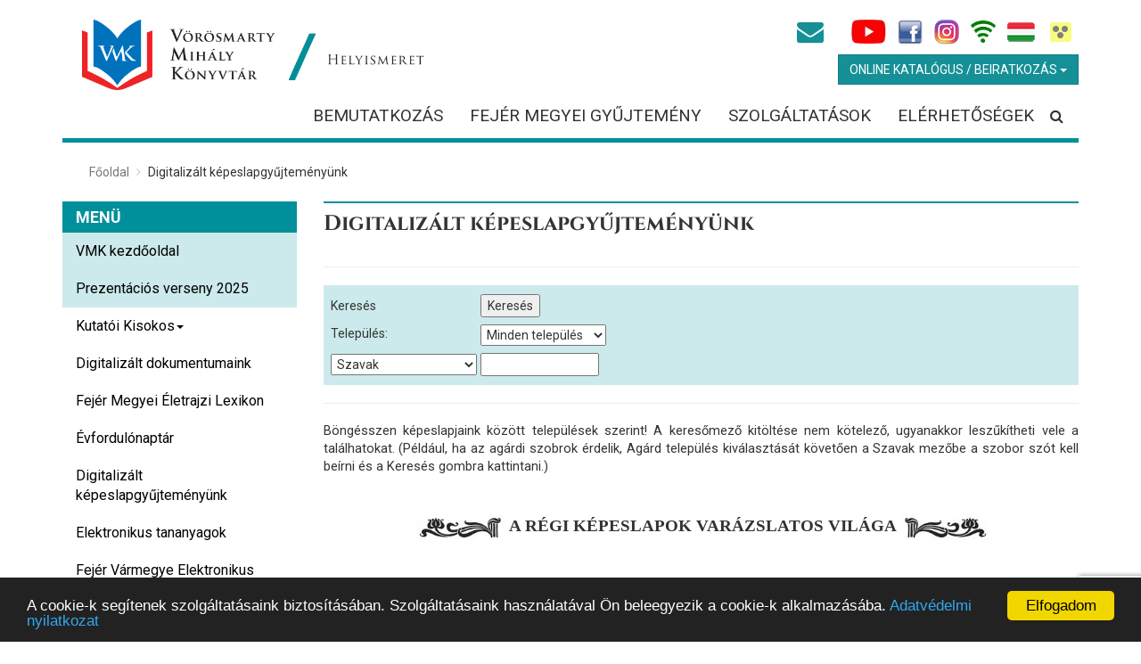

--- FILE ---
content_type: text/html; charset=UTF-8
request_url: https://helyismeret.vmk.hu/digitalizalt-kepeslapgyujtemenyunk
body_size: 13421
content:
<!DOCTYPE html>
<html lang="hu">

    <head>

        <meta charset="utf-8">
<meta http-equiv="X-UA-Compatible" content="IE=edge">
<meta name="viewport" content="width=device-width, initial-scale=1">

<title>Helyismeret  - Vörösmarty Mihály Könyvtár</title>

<meta name="description" content="Székesfehérvár helyismereti portála">
<meta name="keywords" content="székesfehérvár, helyismeret">

<!-- link href='https://fonts.googleapis.com/css?family=Open+Sans:400,400italic,600,600italic,700,700italic,800,800italic,300italic,300&subset=latin,latin-ext' rel='stylesheet' type='text/css' -->
<link href='https://fonts.googleapis.com/css?family=Roboto:400,400italic,700,700italic&subset=latin,latin-ext' rel='stylesheet' type='text/css'>

<link href="https://helyismeret.vmk.hu/assets/dist/style.min.a44d63c95cab04f3964b8d86a667393a.css" rel="stylesheet">
<!-- HTML5 Shim and Respond.js IE8 support of HTML5 elements and media queries -->
<!-- WARNING: Respond.js doesn't work if you view the page via file:// -->
<!--[if lt IE 9]>
<script src="https://oss.maxcdn.com/html5shiv/3.7.2/html5shiv.min.js"></script>
<script src="https://oss.maxcdn.com/respond/1.4.2/respond.min.js"></script>
<![endif]-->

<!-- Favicons -->
<link rel="shortcut icon" href="/assets/images/ico/favicon.ico" type="image/x-icon" />
<link rel="apple-touch-icon" sizes="57x57" href="/assets/images/ico/apple-touch-icon-57x57.png" />
<link rel="apple-touch-icon" sizes="72x72" href="/assets/images/ico/apple-touch-icon-72x72.png" />
<link rel="apple-touch-icon" sizes="114x114" href="/assets/images/ico/apple-touch-icon-114x114.png" />
<link rel="apple-touch-icon" sizes="144x144" href="/assets/images/ico/apple-touch-icon-144x144.png" />



<meta name="author" content="NeoSoft Kft. - www.neosoft.hu">
<!--

NeoSoft Kft.

NeoSoft.hu
Honlapkészítés, portálfejlesztés, webáruház készítés

-->
<!-- Global site tag (gtag.js) - Google Analytics -->
<script async src="https://www.googletagmanager.com/gtag/js?id=G-55WREREPDN"></script>
<script>
  window.dataLayer = window.dataLayer || [];
  function gtag(){dataLayer.push(arguments);}
  gtag('js', new Date());

  gtag('config', 'G-55WREREPDN');
</script>
<!-- Begin Cookie Consent plugin by Silktide - http://silktide.com/cookieconsent -->
<script type="text/javascript">
    window.cookieconsent_options = {"message":"A cookie-k segítenek szolgáltatásaink biztosításában. Szolgáltatásaink használatával Ön beleegyezik a cookie-k alkalmazásába.","dismiss":"Elfogadom","learnMore":"Adatvédelmi nyilatkozat","link":"http://www.vmk.hu/_upload/editor/Alapdokumentumok/Adatvedelmi-es-jogi-nyilatkozat.pdf","target":"_blank","theme":"dark-bottom"};
</script>

<script type="text/javascript" src="//cdnjs.cloudflare.com/ajax/libs/cookieconsent2/1.0.10/cookieconsent.min.js"></script>
<!-- End Cookie Consent plugin -->
    </head>

    <body class="top-page theme-helyismeret" id="topPage">
    <!-- MOBIL Navigation -->
<div class="mm left">
    <div class="overlay"></div>
    <!-- button class="btn btn-default close2"><i class="fa fa fa-times fa-lg"></i></button -->
    <nav class="nav">
        <div class="title">
            <button class="close2"><i class="fa fa fa-times fa-lg"></i></button>
            VMK
        </div>
        <?xml version="1.0"?>
<ul class="nav"><li class=""><a href="/bemutatkozas">Bemutatkozás</a></li><li class=""><a href="/gyujtemeny">Fejér megyei gyűjtemény</a></li><li class=""><a href="/szolgaltatasok">Szolgáltatások</a></li><li class=""><a href="/elerhetosegek">Elérhetőségek</a></li></ul>
        <div class="title">
            <span>Kiemelt menü</span>
        </div>
        <?xml version="1.0"?>
<ul class="nav"><li class=""><a href="http://www.vmk.hu/" target="_blank">VMK kezdőoldal</a></li><li class=""><a href="/prezentacios-verseny-2025-1">Prezentációs verseny 2025</a></li></ul>
        <div class="title">
            <span>Menü</span>
        </div>
        <?xml version="1.0"?>
<ul class="nav"><li class=""><a href="/kutatoi-kisokos" class="dropdown-toggle" data-toggle="dropdown">Kutatói Kisokos<span class="caret"> </span></a><ul class="dropdown-menu"><li class=""><a href="/segitseg-a-katalogus-hasznalatahoz">Segítség a katalógus használatához</a></li><li class=""><a href="/bibliografiak">Bibliográfiák</a></li><li class=""><a href="/kutatasi-adatlap-1">Kutatási adatlap</a></li><li class=""><a href="/hasznos-oldalak">Hasznos oldalak</a></li></ul></li><li class=""><a href="/digitalizalt-dokumentumaink">Digitalizált dokumentumaink</a></li><li class=""><a href="http://konyvtar.vmk.hu/fejerlex/uj2019/index.php" target="_blank">Fejér Megyei Életrajzi Lexikon</a></li><li class=""><a href="http://konyvtar.vmk.hu/evek/evkereso.php" target="_blank">Évfordulónaptár</a></li><li class="active"><a href="/digitalizalt-kepeslapgyujtemenyunk">Digitalizált képeslapgyűjteményünk</a></li><li class=""><a href="https://helyismeret.vmk.hu/elektronikus-tananyagok" target="_blank">Elektronikus tananyagok</a></li><li class=""><a href="/fejer-megyei-elektronikus-konyvtar">Fejér Vármegye Elektronikus Könyvtára</a></li><li class=""><a href="/konyvajanlok2" class="dropdown-toggle" data-toggle="dropdown">Könyvajánlók<span class="caret"> </span></a><ul class="dropdown-menu"><li class=""><a href="/konyvajanlok">Kollégáink ajánlói</a></li><li class=""><a href="/konyvtarunk-kiadvanyai">Könyvtárunk kiadványai</a></li><li class=""><a href="/interaktiv-konyvajanlok">Interaktív könyvajánlók</a></li></ul></li><li class=""><a href="/van-egy-perce-2024">Van egy perce? - 2024</a></li><li class=""><a href="/virtualis-kiallitasaink">Virtuális kiállításaink</a></li><li class=""><a href="http://helyismeret.vmk.hu/gallery">Galéria</a></li></ul>
    </nav>
</div>
<!-- / MOBIL Navigation -->
        <header class="header" id="header">
            <section class="top-bar-section" id="top-bar-section">

    <div class="container">

        <div class="row">

            <div class="col-md-12">
                <a class="navbar-brand" href="/"><img src="/assets/images/logo/helyismeret.png" class=""></a>
                <div class="navbar-select-holder">
                    <ul class="navbar-select">
                        <li class="visible-xs-inline-block visible-sm-inline-block"><a href="tel:+3622312684"><em style="color: #159097;" class="fa fa-phone"> </em></a></li>
                        <li><a href="mailto:helyismeret@vmk.hu" target="_blank" rel="noopener noreferrer"><em style="color: #159097;" class="fa fa-envelope"> </em></a></li>
                        <li><a href="https://www.youtube.com/channel/UCteOpYySj_ik3xoR5ID5vBQ/videos" target="_blank" rel="noopener noreferrer"><img src="/_upload/editor/vmk_youtube.jpeg" alt="" width="39" height="28" class="img-responsive" /></a></li>
                        <li><a class=" " href="https://www.facebook.com/vmk13" target="_blank" rel="noopener noreferrer"><img src="/_upload/editor/vmk_facebook.png" alt="" width="28" height="28" class="img-responsive" /></a></li>
                        <li><a class=" " href="https://www.instagram.com/vmkszekesfehervar/" target="_blank" rel="noopener noreferrer"><img src="/_upload/editor/instagram_vmk.png" alt="" width="28" height="28" class="img-responsive" /></a></li>
                        <li><a class=" " href="http://www.vmk.hu/page/menu/156/preview/1"><img src="/_upload/editor/icon_wifi.png" alt="" class="img-responsive" width="28" height="28" /></a></li>
                                                                                    <li>
                                    <a href="/start/index/lang/hu" class="flag active">
                                        <img src="/assets/images/flag_hu.png">
                                    </a>
                                </li>
                                                                            <!--li><a href="#" class="flag"><img src="/assets/images/flag_de.png"></a></li>
                        <li><a href="#" class="flag"><img src="/assets/images/flag_en.png"></a></li-->
                                                    <li><a href="/page/blind" class="flag"><img src="/assets/images/icon_vb.png"></a></li>
                                            </ul>
                    <div class="dropdown pull-right">
                        <button class="btn btn-primary dropdown-toggle" type="button" id="dropdownMenu1" data-toggle="dropdown" aria-haspopup="true" aria-expanded="true">
                            Online Katalógus / Beiratkozás                            <span class="caret"></span>
                        </button>
                        <ul class="dropdown-menu" aria-labelledby="dropdownMenu1">
                            <li><a href="http://tlwww.vmk.hu/" target="_blank">Belépés a katalógusba</a></li>
                            <li><a href="http://tlwww.vmk.hu/tlwww/olvall.htm" target="_blank">Bejelentkezés olvasóknak</a></li>
                            <li><a href="http://tlwww.vmk.hu/tlwww/partner.htm" target="_blank">Bejelentkezés partner könyvtáraknak</a></li>
                            <li><a href="https://www.vmk.hu/regiszracios-lap" target="_blank">Beiratkozás</a></li>
                        </ul>
                    </div>
                </div>
            </div>

        </div>

    </div>

</section>
        </header>

        <section class="navigation-section" id="navigation-section">
    <div class="container">
        <nav class="navbar navbar-default">
            <div class="" id="">
                <a href="#" class="bar" id="trigger"><i class="fa fa-bars"></i></a>
                <ul class="nav navbar-nav navbar-right top-menu">
                    <?xml version="1.0"?>
<li class=""><a role="button" aria-haspopup="true" aria-expanded="false" href="/bemutatkozas">Bemutatkozás</a></li><li class=""><a role="button" aria-haspopup="true" aria-expanded="false" href="/gyujtemeny">Fejér megyei gyűjtemény</a></li><li class=""><a role="button" aria-haspopup="true" aria-expanded="false" href="/szolgaltatasok">Szolgáltatások</a></li><li class=""><a role="button" aria-haspopup="true" aria-expanded="false" href="/elerhetosegek">Elérhetőségek</a></li>
                </ul>
                <div id="sb-search" class="sb-search">
    <form>
        <input class="sb-search-input" placeholder="Keresés az oldalon" type="search" value="" name="search" id="searchPageInput">
        <input class="sb-search-submit" type="submit" value="" id="btnPageSearch">
        <span class="sb-icon-search"></span>
    </form>
</div>            </div>
        </nav>
    </div>
</section>

        <div class="container">
            
                <section class="breadcrumb-section">
        <div class="container">
            <ol class="breadcrumb">
                <li>
                    <a href="http://helyismeret.vmk.hu">Főoldal</a>
                </li>
                <li>
                    Digitalizált képeslapgyűjteményünk                </li>
            </ol>
        </div>
    </section>

            <div class="row">
                <div class="col-content">
                                            <div class="section-box">
    <h1 class="page-title">Digitalizált képeslapgyűjteményünk</h1>

    <!-- ZOTYO KEPESLAP eleje --><hr />
<div style="background-color: #cceaec; padding: 8px;" data-darkreader-inline-bgcolor=""><form action="https://tlwww.vmk.hu/cgi-bin/tlwww.cgi" target="_blank" name="kereskepes" method="post"><input type="hidden" name="index1" value="ih" /> <input type="hidden" name="xdisp" value="0" /> <input type="hidden" name="value1" value="képeslap" /> <input type="hidden" name="szukit" value="9" /> <input type="hidden" name="utf8" value="1" />
<table class="kertab" style="width: 315px;" height="96">
<tbody>
<tr>
<td style="width: 156px;">Keresés</td>
<td style="width: 143px;"><input type="submit" value="Keresés" /></td>
</tr>
<tr>
<td style="width: 156px;">Település:</td>
<td style="width: 143px;"><select name="lsu" size="1" style="padding: 2px; margin-top: 4px;">
<option value="képeslap.">Minden település</option>
<option value="Aba.">Aba</option>
<option value="Adony.">Adony</option>
<option value="Agárd.">Agárd</option>
<option value="Alap.">Alap</option>
<option value="Alcsútdoboz.">Alcsútdoboz</option>
<option value="Bakonycsernye.">Bakonycsernye</option>
<option value="Bakonykúti.">Bakonykúti</option>
<option value="Balatonbozsok.">Balatonbozsok</option>
<option value="Balinka.">Balinka</option>
<option value="Baracs.">Baracs</option>
<option value="Baracska.">Baracska</option>
<option value="Beloiannisz.">Beloiannisz</option>
<option value="Besnyő.">Besnyő</option>
<option value="Bicske.">Bicske</option>
<option value="Bodajk.">Bodajk</option>
<option value="Bodmér.">Bodmér</option>
<option value="Cece.">Cece</option>
<option value="Csákberény.">Csákberény</option>
<option value="Csadbi.">Csabdi</option>
<option value="Csákvár.">Csákvár</option>
<option value="Csókakő.">Csókakő</option>
<option value="Csór.">Csór</option>
<option value="Csősz.">Csősz</option>
<option value="Daruszentmiklós.">Daruszentmiklós</option>
<option value="Dég.">Dég</option>
<option value="Dunaújváros.">Dunaújváros</option>
<option value="Előszállás.">Előszállás</option>
<option value="Enying.">Enying</option>
<option value="Ercsi.">Ercsi</option>
<option value="Etyek.">Etyek</option>
<option value="Fehérvárcsurgó.">Fehérvárcsurgó</option>
<option value="Felcsút.">Felcsút</option>
<option value="Füle.">Füle</option>
<option value="Gánt.">Gánt</option>
<option value="Gárdony.">Gárdony</option>
<option value="Gyúró.">Gyúró</option>
<option value="Hantos.">Hantos</option>
<option value="Iszkaszentgyörgy.">Iszkaszentgyörgy</option>
<option value="Igar.">Igar</option>
<option value="Isztimér.">Isztimér</option>
<option value="Iváncsa.">Iváncsa</option>
<option value="Jenő.">Jenő</option>
<option value="Kajászó.">Kajászó</option>
<option value="Káloz.">Káloz</option>
<option value="Kápolnásnyék.">Kápolnásnyék</option>
<option value="Kincsesbánya.">Kincsesbánya</option>
<option value="Kisapostag.">Kisapostag</option>
<option value="Kisgyón.">Kisgyón</option>
<option value="Kisláng.">Kisláng</option>
<option value="Kulcs.">Kulcs</option>
<option value="Lajoskomárom.">Lajoskomárom</option>
<option value="Lepsény.">Lepsény</option>
<option value="Lovasberény.">Lovasberény</option>
<option value="Mány.">Mány</option>
<option value="Magyaralmás.">Magyaralmás</option>
<option value="Martonvásár.">Martonvásár</option>
<option value="Mezőfalva.">Mezőfalva</option>
<option value="Mezőkomárom.">Mezőkomárom</option>
<option value="Mezőszentgyörgy.">Mezőszentgyörgy</option>
<option value="Moha.">Moha</option>
<option value="Mór.">Mór</option>
<option value="Nadap.">Nadap</option>
<option value="Nádasdladány.">Nádasdladány</option>
<option value="Nagykarácsony.">Nagykarácsony</option>
<option value="Nagyláng.">Nagyláng</option>
<option value="Nagylók.">Nagylók</option>
<option value="Nagyveleg.">Nagyveleg</option>
<option value="Nagyvenyim.">Nagyvenyim</option>
<option value="Pákozd.">Pákozd</option>
<option value="Pátka.">Pátka</option>
<option value="Pázmánd.">Pázmánd</option>
<option value="Perkáta.">Perkáta</option>
<option value="Polgárdi.">Polgárdi</option>
<option value="Pusztaszabolcs.">Pusztaszabolcs</option>
<option value="Pusztavám.">Pusztavám</option>
<option value="Rácalmás.">Rácalmás</option>
<option value="Ráckeresztúr.">Ráckeresztúr</option>
<option value="Sárbogárd.">Sárbogárd</option>
<option value="Sárkeresztes">Sárkeresztes</option>
<option value="Sárkeresztúr.">Sárkeresztúr</option>
<option value="Sárkeszi.">Sárkeszi</option>
<option value="Sárosd.">Sárosd</option>
<option value="Sárszentágota.">Sárszentágota</option>
<option value="Sárszentmihály.">Sárszentmihály</option>
<option value="Seregélyes.">Seregélyes</option>
<option value="Soponya.">Soponya</option>
<option value="Sukoró.">Sukoró</option>
<option value="Szabadbattyán.">Szabadbattyán</option>
<option value="Szabadegyháza.">Szabadegyháza</option>
<option value="Szabadhídvég.">Szabadhídvég</option>
<option value="Szár.">Szár</option>
<option value="Székesfehérvár.">Székesfehérvár</option>
<option value="Tabajd.">Tabajd</option>
<option value="Tác.">Tác</option>
<option value="Tordas.">Tordas</option>
<option value="Vajta.">Vajta</option>
<option value="Vál.">Vál</option>
<option value="Velence.">Velence</option>
<option value="Velencei-tó.">Velencei-tó</option>
<option value="Vereb.">Vereb</option>
<option value="Vértesacsa.">Vértesacsa</option>
<option value="Vértesboglár.">Vértesboglár</option>
<option value="ZÁMOLY.">Zámoly</option>
</select></td>
</tr>
<tr>
<td style="width: 156px;"><select id="rk_index2" name="index2" style="padding: 2px; margin-top: 4px;">
<option value="au">Szerző</option>
<option value="aukz">Alkotó</option>
<option value="ti">Cím</option>
<option value="su">Téma</option>
<option value="wsu">Témák</option>
<option value="wo" selected="selected">Szavak</option>
<option value="kz">Közreműködő</option>
<option value="ka">Kiadó</option>
<option value="mhely">Kiadás helye</option>
<option value="bn">ISBN</option>
<option value="sn">ISSN</option>
<option value="so">Sorozat</option>
<option value="eto">ETO jelzet</option>
<option value="eto2">ETO2 jelzet</option>
<option value="xsu">Tárgyszó</option>
<option value="msu">Zenei tárgyszó</option>
<option value="lsu">Helyismereti tárgyszó</option>
<option value="szak">Szakjelzet</option>
<option value="la">Nyelv</option>
<option value="ih">Információhordozó</option>
<option value="id">Tárgyidő</option>
<option value="kiad">Kiadás éve</option>
<option value="gy">Gyarapodás</option>
<option value="in">Interneten</option>
<option value="kat">Katalógus</option>
<option value="vkod">Vonalkód</option>
<option value="szt">Oktatási forma</option>
<option value="idkot">Időszaki kiadványa</option>
<option value="szam">Időszaki számozása</option>
<option value="kelt">Időszaki keltezése</option>
<option value="evf">Időszaki évfolyama</option>
</select></td>
<td style="width: 143px;"><input id="k_start" size="16" name="value2" style="margin-top: 4px;" type="text" /></td>
</tr>
</tbody>
</table>
</form></div>
<hr />
<p><!-- ZOTYO vege --></p>
<div style="text-align: justify;"><span style="font-size: 11pt;">Böngésszen képeslapjaink között települések szerint! A keresőmező kitöltése nem kötelező, ugyanakkor leszűkítheti vele a találhatokat. (Például, ha az agárdi szobrok érdelik, Agárd település kiválasztását követően a Szavak mezőbe a szobor szót kell beírni és a Keresés gombra kattintani.)</span></div>
<div style="text-align: center;"><span style="font-size: 12pt;"><strong><br /><br /> <img src="/_upload/editor/B-034.jpg" class="" caption="false" width="100" height="30" /> <span style="font-size: 14pt; font-family: book\ antiqua, palatino, serif;">A RÉGI KÉPESLAPOK VARÁZSLATOS VILÁGA</span> <img src="/_upload/editor/B-034-.jpg" class="" caption="false" width="100" height="30" /><br /></strong></span></div>
<p style="text-align: justify;"><br /><br /><strong>Az olvasók otthon tanulmányozhatják a könyvtár gyűjteményét</strong><br /><br />Manapság, az internet korában inkább virtuális képeslapokat küldözgetnek egymásnak az emberek… Ezeket a drótpostán érkezett képeket azonban ritkán őrizzük meg, hiszen hiányzik belőlük az a személyesség, amelyek miatt a régi, postán feladott képeslapokhoz annyira kötődünk. Hiszen azokat kézzel írták, nyomatékosítva, hogy ott, a távolban is gondoltak ránk. Előfordult, hogy csupán az üdvözlés szándéka vezette a hajdani feladót, aki így adta tudtunkra: eszébe jutottunk egy kiránduláson, nyaraláson. De megesett, hogy – mert idő hiányában levélírásra nem volt mód – legalább egy képeslapon  tudatták velünk a legfontosabb híreket. Na persze, nem csak a személyes érzelmeket kifejező sorok, hanem a lapon látható kép, fotó ( művészi rajz, festmény) is igen becsessé teszi a régi képeslapokat. Elvégre mindegyik lényeges kordokumentum, amelynek  segítségével nyomon követhető egy-egy település fejlődése is. Láthatjuk, miként változik évtizedről évtizedre a legfontosabb utcák képe, hogyan alakulnak át az épületek, közlekedési csomópontok – miként szépül meg  egy-egy ház vagy – mert ez is megesik – gazda híján, hogy válik az enyészeté…  No és persze az is érzékelhető, miként vigyáznak a régi emblematikus műemlékekre a szóban forgó  településen, hogyan változik alkalmasint egy-egy jellegzetes szobor helye.<br /><br /></p>
<div class="row">
<div class="col-xs-6">
<p><a class=" " href="https://konyvtar.vmk.hu/k/e1376-28.jpg" target="_blank" rel="noopener noreferrer"><img src="/_upload/editor/e1376-28.jpg" class="img-responsive" caption="false" width="600" height="381" /></a></p>
</div>
<div class="col-xs-6">
<p style="text-align: justify;"><br />Hát csoda, ha minden korosztály szereti nézegetni a képeslapokat? Elvégre kíváncsiak vagyunk, milyen is volt a mai lakóhelyünk anyáink, nagyanyáink idejében. Szívesen megnézzük, miként éltek elődeink, különösen, ha  családunk históriája is kötődik egy-egy megyei településhez, annak nevezetes helyszínéhez. Nosztalgikus érzések kerítenek bennünket hatalmukba, amikor a településeket megörökítő képeslapokat forgatjuk. Elvégre nagyapánk a móri bort szerette, anyánk nyaranta a Velencei-tóhoz járt fürödni, a szüleink a fehérvári  virágóránál randevúztak először… </p>
</div>
</div>
<p style="text-align: justify;"><br /><br /><br /></p>
<div class="row">
<div class="col-xs-7">
<p style="text-align: justify;"><strong>Hangulatos utcák és Hájas Romulus jelentése</strong><br /><br /><br />A székesfehérvári Vörösmarty Mihály Könyvtár az elmúlt évtizedekben igen gazdag képeslapgyűjteményre tett szert, amit a könyvtár munkatársai folyamatosan digitalizálnak. A gyűjteményt  - ami  évről évre tovább  gyarapszik - a könyvtár honlapjáról otthon is könnyedén elérhetjük. Bízvást állíthatjuk, nagyszerű szórakozásban lehet részünk!   Megnézhetjük a Fejér megyei településekről,  nevezetességeikről készült régi fotókat és beleolvashatunk a személyes jellegű híradásokba is, böngészve a kalligrafikus írással telerótt lapokat is. Különösen a régebbi lapokon  feltűnő, hogy milyen akkurátusan, gondosan formálták a  betűket és gyakran a mondatokat, főleg a hölgyeknek szóló küldeményeken…<br /><br />A megye nagy múltú székhelyét, Székesfehérvárt és nevezetességeit sokféle képeslapon örökítették meg. Ezeken is láthatjuk a régi, hangulatos  utcákat:  ma is ráismerünk a belváros legjellegzetesebb épületeire, a város központi helyeire, izgalmas felfedezni miként „festett” az 1900-as évek elején majd az 1930-as években a Nádor utca,  a Zichy liget, mi állt egykor a Püspöki palota előtt 1938-ban, ott, ahol ma az Országalma van.  Láthatjuk a Vörösmarty teret, amikor még fiáker szállította az embereket. De azt is, milyen volt a Széna tér a 60-as években, hogyan festett az Alba Regia Szálló vagy a Fehérvár Áruház  az 1970-es esztendőkben, amikor ezek az épületek ultramodernnek számítottak…</p>
</div>
<div class="col-xs-5">
<p><a class=" " href="https://konyvtar.vmk.hu/k/e2246-9.jpg" target="_blank" rel="noopener noreferrer"><img src="/_upload/editor/e2246-9.jpg" class="img-responsive" caption="false" width="500" height="770" /></a></p>
</div>
</div>
<p style="text-align: justify;"><br /><br />Ha pedig itt-ott beleolvasunk a levelekbe, olyan érzésünk támad, mintha kicsit „kukkolnánk”, vagy ha ez túlzás,  mondjuk úgy:  mások személyes dolgaiba ütnénk az orrunkat. Grélinger Bözsike úrleánynak egy Bálint nevű fiatalember 1916. januárjában az írta: „Édes Bözsikém! 10-e óta itt vagyunk, s beolvadtunk az új 2. ezredbe, s új felszerelést kaptunk.” Ez a képeslap is felidézi Fehérvár katonavárosi múltját. Bálint igen udvariasan kézcsókot küld Bözsike édesanyjának, Bözsikétől pedig ölelésekkel búcsúzik. Egy 1935-ös, kissé dévaj szövegű képeslapon viszont a fotó sehogy sem illik az íráshoz, hiszen a képen Vörösmarty Mihály fehérvári szobra látható. A lap feladója Hájas Romulusként jegyzi a levelet, amit az Ártatlanság asztaltársaságnak címezve Herein Károly  elnök úrnak küld el, Kispestre. „Megfogyva (ti. a hája egy részétől), de törve nem” – írja fehérvári  állapotáról Hájas Romulus, aki tudatja, hogy megérkezett, és azt is, hogy a sör drága. Ám  kissé indiszkréten azt is elárulja:  „most ismerkedem egy csinos szobacicával”.</p>
<p><br /><a class=" " href="https://konyvtar.vmk.hu/k/e1376-40.jpg" target="_blank" rel="noopener noreferrer"><img src="/_upload/editor/e1376-40.jpg" alt="" class="img-responsive" style="display: block; margin-left: auto; margin-right: auto;" width="500" height="337" /></a></p>
<p style="text-align: justify;"><br /><strong><br />Üdvözlet Sztálinvárosból, kézcsók Ilonkának</strong><br /><br />A fehérváriakhoz hasonlóan a Fejér vármegyei településeket  is számos digitalizált képeslap reprezentálja.  Kortörténeti „dokumentumok” ezek is, hiszen jelzik, hogy milyen volt az adott  község, város néhány évtizeddel vagy akár több, mint 100 esztendővel ezelőtt. Az uralkodó építészeti stílus,  falu- és városkép változásáról is képet kapunk.   Abától egészen Zámolyig terjed a települések sora a honlapon, és a képeslapok  nem csupán időutazásra invitálnak, de a személyesség  varázsával is megajándékoznak, hiszen többükön üzenetek, üdvözletek  találhatók, és azt is megtudhatjuk, hogy kinek szánták őket. A megszólítás gyakorta rendkívül udvarias. Bizonyos Feri például   Csókakőről küldött üdvözlő lapot a Magyar Királyi Posta segítségével Őnagysága Takács Rózsika  úrhölgynek  Rákospalotára.   Dunaújváros külön fejezetet érdemelne, Pentelétől, Sztálinvároson át  egészen a mostani  elnevezésig.  A „hőskor” nagyszabású ipari beruházásait megörökítő  lapokon túl az  Intercisa Múzeum tárgyai ugyancsak megtalálhatók a helyismereti csoport képeslap gyűjteményében. Az Üdvözlet Sztálinvárosból  feliratú lapot Gregorics Józsefnek küldte fia, Sanyi.  A  fiú arról számol be, hogy az átmenetel nem aktuális, mert  egy  újabb, munka utáni állás lehetősége adódott. Egyébként jól érzi  magát  Sztálinvárosban. A  régebbi képeken gyakran szerepel  a templom, a későbbieken a tanácsháza.  Enying  régi, földutas látványa  is felbukkan egy lapon.  Tisztelendő Kosztolányi Pál úrnak, a hittudomány hallgatójának küldték, Kedves Palikám! megszólítással.  Ercsiből  T. Ferenc elvtársnak   adta fel lapját Rákospalotára barátja,   Takáts Jenő, a mielőbbi viszontlátás reményében.  Lajoskomáromból kézcsókját küldte  Varga Ilonkának Budapestre Mohai István. A martonvásári lapokon természetesen a település nevezetességei, az óvoda múzeum, a Brunszvik kastély, a móriakon Wekerle  Sándor, a borvidék jelképei és persze a Lamberg kastély is láthatóak.  No meg a Magyar királyi polgári  fiú- és leányiskola képe, amellyel Révész Zsuzsikának kedveskedett a feladó. Az  egyik szabadhídvégi lapot kedves bátyjának,  Pátzay Lajosnak küldte  Budapestre öccse, Lali, 1902-ben.  Sajnálja, hogy bátyja nem maradt még egy napig, mert ahogy elment, megjelentek a katonák négy ágyúval. A vajtai Zichy-kastély díszíti azt a képeslapot, amelyet  Noficzer József nagyságos gépészmérnök kapott Szőregen. Lánya, Éva beszámol arról, hogy a változatosság kedvéért elutazott egy kis falusi trágyaillatot szagolni. Azt írja, tejben és borban fürdeti bendőjét.<br /><br />A táci lapokat magától értetődően „uralják”  a gorsiumi részletek,   a Velencei-taviakat  a nyaralás, üdülés képei.  Az egyiken Lengyel Jenő műszaki főtanácsos urat üdvözli Öcsi és Putyi. A  zámolyi  falurészleteket megörökítő képeslapon pedig Balla Istvánnét köszöntötte testvére, Jani...<br /><br /></p>
<div class="row">
<div class="col-xs-6">
<p><a class=" " href="https://konyvtar.vmk.hu/k/e24-23.jpg" target="_blank" rel="noopener noreferrer"><img src="/_upload/editor/e24-23.jpg" class="img-responsive active" caption="false" width="500" height="310" /></a></p>
</div>
<div class="col-xs-6">
<p><a class=" " href="https://konyvtar.vmk.hu/k/e1376-23.jpg" target="_blank" rel="noopener noreferrer"><img src="/_upload/editor/e1376-23.jpg" class="img-responsive" caption="false" width="500" height="333" /></a></p>
</div>
</div>
<p style="text-align: justify;"><br /><br /><br /><strong>Képeslapból puzzle és játékkártya</strong><br /><br />És így tovább, folytathatnánk a sort, de kedvcsinálónak legyen elég ennyi: a többit - a különleges képeket – és az érdekes, furcsa,  szeretetteljes vagy szomorú vagy humoros írásokat böngésszék a Vörösmarty könyvtár hűséges olvasói, akik otthon, a számítógép jóvoltából tehetnek időutazást Székesfehérváron és Fejér megye településein.<br /><br />Mindehhez azt is hozzátesszük, hogy a  könyvtár munkatársai sokféle módon használják ezt a rendkívüli gyűjteményt. A gyerekek számára interaktív helytörténeti előadásokat tartanak. Már az egészen kicsik is játékos formában ismerkedhetnek a régi képekkel. Szívesen vállalkoznak arra, hogy óriási puzzle-ként kirakjanak egy-egy képeslapot, de olykor kártyaként használva a fotókat szinte észrevétlenül ismerik meg a nevezetességeket, helyszíneket. A könyvtár helytörténeti gyűjteményében különféle tárlatok is születnek a képeslapok felhasználásával. Akadnak olyan virtuális kiállítások, amelyek szintén megtalálhatók a könyvtár honlapján. Ezek egy-egy téma köré csoportosítva mutatják be a helytörténeti gyűjtemény kivételes darabjait. Így például a  Fejér vármegyei templomokat is a régi képeslapok segítségével tekinthetjük meg: a tárlat igen hasznos információt ad minden templom keletkezéséről, a tervezőkről, az épületben őrzött  szép festményekről, különleges szobrokról, relikviákról. De ugyanígy, egyebek mellett régi fotók segítenek felfedezni a megye természeti kincseit továbbá az első világháborús fehérvári emlékhelyeket is – ezt a sorozatot mai képekkel  is kiegészítették.</p>
<p style="text-align: right;"><br /><em>Gábor Gina</em></p>
<p><img src="/_upload/editor/B-034-horz.jpg" class="" style="display: block; margin-left: auto; margin-right: auto;" caption="false" width="200" height="29" /></p></div>
                                    </div>
                <div class="col-box">
                    <div class="box menu">
                        <h1>Menü</h1>
                        <?xml version="1.0"?>
<ul class="nav"><li class=""><a href="http://www.vmk.hu/" target="_blank">VMK kezdőoldal</a></li><li class=""><a href="/prezentacios-verseny-2025-1">Prezentációs verseny 2025</a></li></ul>
                    </div>
                    <div class="box submenu">
                        <?xml version="1.0"?>
<ul class="nav"><li class=""><a href="/kutatoi-kisokos" class="dropdown-toggle" data-toggle="dropdown">Kutatói Kisokos<span class="caret"> </span></a><ul class="dropdown-menu"><li class=""><a href="/segitseg-a-katalogus-hasznalatahoz">Segítség a katalógus használatához</a></li><li class=""><a href="/bibliografiak">Bibliográfiák</a></li><li class=""><a href="/kutatasi-adatlap-1">Kutatási adatlap</a></li><li class=""><a href="/hasznos-oldalak">Hasznos oldalak</a></li></ul></li><li class=""><a href="/digitalizalt-dokumentumaink">Digitalizált dokumentumaink</a></li><li class=""><a href="http://konyvtar.vmk.hu/fejerlex/uj2019/index.php" target="_blank">Fejér Megyei Életrajzi Lexikon</a></li><li class=""><a href="http://konyvtar.vmk.hu/evek/evkereso.php" target="_blank">Évfordulónaptár</a></li><li class="active"><a href="/digitalizalt-kepeslapgyujtemenyunk">Digitalizált képeslapgyűjteményünk</a></li><li class=""><a href="https://helyismeret.vmk.hu/elektronikus-tananyagok" target="_blank">Elektronikus tananyagok</a></li><li class=""><a href="/fejer-megyei-elektronikus-konyvtar">Fejér Vármegye Elektronikus Könyvtára</a></li><li class=""><a href="/konyvajanlok2" class="dropdown-toggle" data-toggle="dropdown">Könyvajánlók<span class="caret"> </span></a><ul class="dropdown-menu"><li class=""><a href="/konyvajanlok">Kollégáink ajánlói</a></li><li class=""><a href="/konyvtarunk-kiadvanyai">Könyvtárunk kiadványai</a></li><li class=""><a href="/interaktiv-konyvajanlok">Interaktív könyvajánlók</a></li></ul></li><li class=""><a href="/van-egy-perce-2024">Van egy perce? - 2024</a></li><li class=""><a href="/virtualis-kiallitasaink">Virtuális kiállításaink</a></li><li class=""><a href="http://helyismeret.vmk.hu/gallery">Galéria</a></li></ul>
                    </div>
                    <div class="box">
     <h1>Fejérinfó</h1>
     <div class="content"><p><a class=" " href="https://helyismeret.vmk.hu/fejerinfo" target="_blank" rel="noopener"><img src="/_upload/editor/IF-24/fejerinfo.png" width="500" height="332" class="img-responsive active" alt="" /></a></p></div>
</div>
<div class="box">
     <h1>Van egy perce?</h1>
     <div class="content"><p><a class=" " href="/van-egy-perce"><img src="/_upload/editor/egyperc_logo.png" width="240" height="240" class="img-responsive active" alt="" /></a></p></div>
</div>
<div class="box">
     <h1>Van egy perced?</h1>
     <div class="content"><p><a class=" " href="/van-egy-perced"><img src="/_upload/editor/Van_egy_perced.png" width="240" height="240" class="img-responsive active" alt="" /></a></p></div>
</div>
<div class="box">
     <h1>Aranybulla-webarchívum</h1>
     <div class="content"><p><a class=" " href="https://webarchivum.vmk.hu/" target="_blank" rel="noopener"><img src="/_upload/editor/news/2023/awa.png" width="460" height="550" class="img-responsive" alt="" /></a></p></div>
</div>
<div class="box">
     <h1>Fejér megyei települések könyvtártörténeti kronológiája</h1>
     <div class="content"><p><a class=" " title="Fejér megyei települések könyvtártörténeti kronológiája" href="https://sites.google.com/view/konyvtartorteneti-kronologia/f%C5%91oldal" target="_blank" rel="noopener"><img src="/_upload/editor/_nagy/drawer_library_box.jpg" width="600" height="366" class="img-responsive active" alt="" /></a></p></div>
</div>
<div class="box">
     <h1>Online játékaink</h1>
     <div class="content"><p><a class=" " href="https://helyismeret.vmk.hu/online-helyismereti-jatekok" target="_blank" rel="noopener"><img src="/_upload/editor/online_jatekok.jpg" class="img-responsive active" alt="" width="300" height="198" /></a></p></div>
</div>
<div class="box">
     <h1>Bagolysarok</h1>
     <div class="content"><p><a class=" " href="https://helyismeret.vmk.hu/bagolysarok" target="_blank" rel="noopener"><img src="/_upload/editor/_nagy/Bagolysarok/bagolysarok3.png" width="300" height="240" class="img-responsive" alt="" /></a> </p></div>
</div>
                </div>
            </div>

            <!-- div class="banners-section">
                <div class="container">
                                    </div>
            </div -->

            <!-- div class="newsletter-section">
            <div class="container">
                <div class="row">
                                    </div>
            </div>
        </div -->
        </div>
        <footer class="footer" id="footer">
            <section id="footer-section" class="footer-section">
    <div class="container">
        <div class="row">
            <script src="https://www.google.com/recaptcha/api.js?render=6LdFvP8aAAAAAA_OxYwTLpiwFVgg2MQAjxsu2ftv"></script>

<div class="footer-box">
    <div class="inner">
        <h2>Hírlevél</h2>
        <div class="content">
            <form method="post" action="https://hirlevel.neosoft.hu/vmk/form.php?form=2" id="frmSS1" onsubmit="return CheckForm2(this);">
                <div class="form-group">
                    <label for="nleamil">E-mail:</label>
                    <input type="email" name="email" class="form-control" id="nleamil" placeholder="E-mail">
                </div>
                <div class="form-group">
                    <label for="nlname">Név:</label>
                    <input type="text" class="form-control" name="CustomFields[3]" id="CustomFields_3_2" placeholder="Név">
                </div>
                <div class="form-group">
                    <label for="CustomFields[16_2]_Az Adatkezelési tájékoztatóban foglaltakat megismertem és elfogadom">
                        <input type="checkbox" id="CustomFields[16_2]_Az Adatkezelési tájékoztatóban foglaltakat megismertem és elfogadom" name="CustomFields[16][]" value="Az Adatkezelési tájékoztatóban foglaltakat megismertem és elfogadom"> Az <a href="https://www.vmk.hu/_upload/editor/Alapdokumentumok/Adatkezelesi_tajekoztato_honlapra_VMK.pdf" target="_blank" title="Adatkezelési tájékoztató" style="color:white;text-decoration: underline;">Adatkezelési tájékoztatóban</a> foglaltakat megismertem és elfogadom
                    </label>
                </div>


                <div class="text-right"><button type="submit" class="btn btn-link">Feliratkozás</button></div>
                <!--<div class="text-right"><button type="submit" class="btn btn-link">Leiratkozás</button></div>-->
            </form>
            <script type="text/javascript">
                // <![CDATA[

                function CheckMultiple2(frm, name) {
                    for (var i=0; i < frm.length; i++)
                    {
                        fldObj = frm.elements[i];
                        fldId = fldObj.id;
                        if (fldId) {
                            var fieldnamecheck=fldObj.id.indexOf(name);
                            if (fieldnamecheck != -1) {
                                if (fldObj.checked) {
                                    return true;
                                }
                            }
                        }
                    }
                    return false;
                }
                function CheckForm2(f) {
                    var email_re = /[a-z0-9!#$%&'*+\/=?^_`{|}~-]+(?:\.[a-z0-9!#$%&'*+\/=?^_`{|}~-]+)*@(?:[a-z0-9](?:[a-z0-9-]*[a-z0-9])?\.)+[a-z0-9](?:[a-z0-9-]*[a-z0-9])?/i;
                    if (!email_re.test(f.email.value)) {
                        alert("Adja meg e-mail címét.");
                        f.email.focus();
                        return false;
                    }

                    var fldcheck = CheckMultiple2(f, "CustomFields[16_2]");
                    if (!fldcheck) {
                        alert("Válasszon egy vagy több opciót ehhez a mezőhöz: Adatkezelési tájékoztató");
                        return false;
                    }

                    var return_value=false;
                    grecaptcha.ready(function() {
                        grecaptcha.execute('6LdFvP8aAAAAAA_OxYwTLpiwFVgg2MQAjxsu2ftv', {action: 'submit'}).then(function (token) {
                            var inp = document.createElement("input");
                            inp.type='hidden';
                            inp.name='g-recaptcha-response';
                            inp.value=token;
                            document.querySelector('#frmSS1').prepend(inp);
                            document.querySelector('#frmSS1').submit();
                            return_value = true;
                            return true;
                        });
                    });


                    return return_value;
                }

                // ]]>
            </script>
        </div>
    </div>
</div>
<div class="footer-box">
    <div class="inner">
        <h2>Támogatóink, partnereink:</h2>
        <div class="content"><p style="text-align: center;"><span></span></p>
<p style="text-align: center;"><span></span></p>
<p style="text-align: center;"><span></span><span><a class=" " href="http://www.szekesfehervar.hu/" target="_blank" rel="noopener noreferrer"><img style="display: block; margin-left: auto; margin-right: auto;" class="img-responsive" alt="" src="/_upload/editor/FEHERVARbox1.jpg" width="200" height="64" /></a></span></p>
<p style="text-align: center;"></p>
<p style="text-align: center;"><span style="font-size: 14pt; color: #ffffff;"><strong><span style="font-family: times new roman,times,serif;"><a class=" " style="color: #ffffff;" href="https://sites.google.com/site/fejermhe/" target="_blank" rel="noopener noreferrer">Fejér Megyei Honismereti Egyesület</a></span></strong></span></p>
<p style="text-align: center;"><span style="color: #ffffff;"><a class=" " style="color: #ffffff;" href="http://frimjakab.hu/" target="_blank" rel="noopener noreferrer"><span style="font-size: 14pt;"><strong><span style="font-family: times new roman,times,serif;">Frim Jakab Képességfejlesztő <br />Szakosított Otthon</span></strong></span></a></span></p>
<p style="text-align: center;"><span style="font-size: 14pt; color: #ccffff;"><span style="color: #ffffff;"><strong><a class=" " style="color: #ffffff;" href="http://wbp.opole.pl/index.php" target="_blank" rel="noopener noreferrer"><span style="font-family: times new roman,times,serif;">Emanuel Smolka Nyilvános Vajdasági Könyvtár (opolei testvérkönyvtárunk)</span></a></strong></span><br /></span></p>
<p style="text-align: center;"><span style="font-size: 14pt; color: #ccffff;"><span style="font-family: times new roman,times,serif;"></span></span></p></div>
    </div>
</div><div class="footer-box">
    <div class="inner">
        <h2>Kapcsolat</h2>
        <div class="content"><p><span style="font-size: 12pt;"><strong>Cím</strong>:</span></p>
<p><span style="font-size: 12pt;">8000 Székesfehérvár, Oskola u. 7., I. emelet</span></p>
<p></p>
<p><span style="font-size: 12pt;"><strong><span style="color: #ffffff;">Email:</span></strong></span></p>
<p><span style="color: #ffffff; font-size: 12pt;"><a style="color: #ffffff;" href="mailto:helyismeret@vmk.hu">helyismeret@vmk.hu</a></span></p>
<p><span><strong></strong></span></p>
<p><a class=" " href="https://login.microsoftonline.com/common/oauth2/authorize?client_id=00000002-0000-0ff1-ce00-000000000000&amp;redirect_uri=https%3a%2f%2foutlook.office365.com%2fowa%2f&amp;resource=00000002-0000-0ff1-ce00-000000000000&amp;response_mode=form_post&amp;response_type=code+id_token&amp;scope=openid&amp;msafed=1&amp;msaredir=1&amp;client-request-id=694c59fb-12d3-8169-9e17-f58f725dfb9e&amp;protectedtoken=true&amp;claims=%7b%22id_token%22%3a%7b%22xms_cc%22%3a%7b%22values%22%3a%5b%22CP1%22%5d%7d%7d%7d&amp;nonce=638230141719595676.7a94ba70-6d1d-485f-8d38-4f13629c3cdd&amp;state=DctBEoAgCEBRrOk4pAiCHsdk3Lbs-rF4f_cTAJzhCKlEwJR75UJCRqONpqa3zSHPtILq5Ci9bezOHWUTax2Ll3uK98rvN_MP" target="_blank" rel="noopener noreferrer"><span><strong><img src="/_upload/editor/outlook_web_app.jpg" class="img-responsive active" caption="false" style="float: left;" width="200" height="86" /></strong></span></a></p></div>
    </div>
</div>        </div>
    </div>
    <div class="copyrights">
        <div class="container">
            <div class="row">
                <div class="copy">
                    ©2015 Vörösmarty Mihály Könyvtár. Minden jog fenntartva! -
                    <a class="neo" href="http://www.neosoft.hu" target="_blank" title="NeoSoft Informatika"><span>Neo</span>Soft</a>
                </div>
                <div class="bottom-menu">
                    <?xml version="1.0"?>
<ul class="nav navbar-nav"><li class=""><a href="/van-egy-perced"><span>Van egy perced?</span></a></li><li class=""><a href="/van-egy-perce"><span>Van egy perce?</span></a></li></ul>
                </div>
            </div>
        </div>
    </div>
</section>

<script src="https://helyismeret.vmk.hu/assets/dist/all.min.728a68b3f64aff357dd7d47f70281a3c.js" type="text/javascript"></script>
<script>
  (function(i,s,o,g,r,a,m){i['GoogleAnalyticsObject']=r;i[r]=i[r]||function(){
  (i[r].q=i[r].q||[]).push(arguments)},i[r].l=1*new Date();a=s.createElement(o),
  m=s.getElementsByTagName(o)[0];a.async=1;a.src=g;m.parentNode.insertBefore(a,m)
  })(window,document,'script','https://www.google-analytics.com/analytics.js','ga');

  ga('create', 'UA-28874712-4', 'auto');
  ga('send', 'pageview');

</script>        </footer>

            </body>

</html>

--- FILE ---
content_type: text/html; charset=UTF-8
request_url: https://helyismeret.vmk.hu/ajax/getLanguageLabels
body_size: 2642
content:
{"text":{"form_captcha_text":"\u00cdrja be a k\u00f6vetkez\u0151 sz\u00e1mot sz\u00e1mjegyekkel!","form_required_text":"*- k\u00f6telez\u0151 kit\u00f6lteni","too_big_file":"T\u00fal nagy f\u00e1jl!","invalid_file_type":"\u00c9rv\u00e9nytelen f\u00e1jl t\u00edpus","invalid_email":"\u00c9rv\u00e9nytelen e-mail c\u00edm","empty_fields":"\u00dcresen hagyott mez\u0151k","search_on_the_site":"Keres\u00e9s az oldalon...","Kereses_cim":"Keres\u00e9s az oldalon","Kereses_kulcsszo":"Kulcssz\u00f3","Talalatok_a_tartalmi_oldalakban":"Tal\u00e1latok a tartalmi oldalakban","kereses_az_oldalon":"Keres\u00e9s az oldalon","kereses":"Keres\u00e9s","validate_required":"K\u00f6telez\u0151 mez\u0151","validate_email":"K\u00e9rem val\u00f3s email c\u00edmet adjon meg!","validate_date":"Nem megfelel\u0151 d\u00e1tum \u00e9rt\u00e9k","validate_emaildomain":"Nem megfelel\u0151 email c\u00edm","validate_captcha":"Nem megfelel\u0151 sz\u00e1m","copyright":"\u00a92015 V\u00f6r\u00f6smarty Mih\u00e1ly K\u00f6nyvt\u00e1r. Minden jog fenntartva!","Fooldal":"F\u0151oldal","hirek":"H\u00edrek, esem\u00e9nyek","galeria":"Gal\u00e9ria","more_gallery":"Tov\u00e1bbi Gal\u00e9ri\u00e1k","more_news":"Tov\u00e1bbi h\u00edreink","esemenynaptar":"Esem\u00e9nynapt\u00e1r","kiemelt_tartalmak":"Kiemelt Tartalmak","menu":"Men\u00fc","Monday":"H","Tuesday":"K","Wednesday":"Sz","Thursday":"Cs","Friday":"P","Saturday":"Szo","Sunday":"V","December":"December","January":"Janu\u00e1r","February":"Febru\u00e1r","March":"M\u00e1rcius","April":"\u00c1prilis","May":"M\u00e1jus","June":"J\u00fanius","July":"J\u00falius","August":"Augusztus","September":"Szeptember","October":"Okt\u00f3ber","November":"November","prev":"El\u0151z\u0151","next":"K\u00f6vetkez\u0151","tagkonyvtar":"Tagk\u00f6nyvt\u00e1r","datum":"D\u00e1tum","temakor":"T\u00e9mak\u00f6r","novekvo":"N\u00f6vekv\u0151","csokkeno":"Cs\u00f6kken\u0151","name":"N\u00e9v","email":"E-mail","main_menu":"Kiemelt men\u00fc","feliratkozas":"Feliratkoz\u00e1s","leiratkozas":"Leiratkoz\u00e1s","Hibaoldal_cim":"Sajnos ilyen oldal nincs","online_katalogus":"Online Katal\u00f3gus \/ Beiratkoz\u00e1s","belepes_link":"http:\/\/tlwww.vmk.hu\/","olvasoi_allapot_link":"http:\/\/tlwww.vmk.hu\/tlwww\/olvall.htm","partnerallapot_link":"http:\/\/tlwww.vmk.hu\/tlwww\/partner.htm","belepes":"Bel\u00e9p\u00e9s a katal\u00f3gusba","olvasoi_allapot":"Bejelentkez\u00e9s olvas\u00f3knak","partnerallapot":"Bejelentkez\u00e9s partner k\u00f6nyvt\u00e1raknak","send":"K\u00fcld\u00e9s","more_old_events":"R\u00e9gebbi esem\u00e9nyeink","esemenyarchivum":"Esem\u00e9nyarch\u00edvum","esemenyek":"Esem\u00e9nyek","events":"Tov\u00e1bbi esem\u00e9nyeink","no_actual_news":"Ebben a kateg\u00f3ri\u00e1ban jelenleg nincsenek aktu\u00e1lis h\u00edrek. K\u00e9rem v\u00e1lasszon egy m\u00e1sikat!","no_actual_events":"Ebben a kateg\u00f3ri\u00e1ban jelenleg nincsenek aktu\u00e1lis esem\u00e9nyek. K\u00e9rem v\u00e1lasszon egy m\u00e1sikat!","captcha":"Adja meg a k\u00e9pen l\u00e1that\u00f3 k\u00f3dot","beiratkozas":"Beiratkoz\u00e1s","beiratkozas_link":"https:\/\/www.vmk.hu\/regiszracios-lap","calendarMultiDayEventInfo":"T\u00f6bbnapos esem\u00e9ny","telepules":"- - telepules - -","Talalatok_a_hirekben":"- - Talalatok_a_hirekben - -"},"modifydate":{"form_captcha_text":"2015-01-15 13:35:50","form_required_text":"2015-01-15 13:35:50","too_big_file":"2015-01-15 13:35:50","invalid_file_type":"2015-01-15 13:35:50","invalid_email":"2015-01-15 13:35:50","empty_fields":"2015-01-15 13:35:50","search_on_the_site":"2015-01-22 10:59:59","Kereses_cim":"2015-01-22 10:59:47","Kereses_kulcsszo":"2015-01-22 11:00:14","Talalatok_a_tartalmi_oldalakban":"2015-01-22 11:00:34","Kereses_nincs_talalat":"2015-01-22 11:01:04","kereses_az_oldalon":"2015-02-18 11:01:16","kereses":"2015-02-18 11:01:27","parallax_kep":"2015-03-03 12:54:07","validate_required":"2015-03-04 13:16:15","validate_email":"2015-03-04 13:16:59","validate_date":"2015-03-16 11:50:43","validate_emaildomain":"2015-03-16 12:54:36","validate_captcha":"2015-03-16 14:36:32","copyright":"2015-12-09 10:59:59","top_phone":"2017-05-17 09:53:57","top_mail":"2017-05-17 09:54:30","top_facebook":"2017-05-17 09:54:53","Fooldal":"2015-12-11 08:38:53","hirek":"2018-08-09 12:54:20","galeria":"2015-12-15 11:01:32","more_gallery":"2015-12-15 11:02:36","more_news":"2015-12-15 11:04:18","esemenynaptar":"2015-12-15 11:06:31","kiemelt_tartalmak":"2015-12-15 11:07:34","menu":"2015-12-15 13:35:29","name":"2016-01-06 10:08:46","email":"2016-01-06 10:10:57","main_menu":"2016-01-06 10:25:57","feliratkozas":"2016-03-23 13:56:34","leiratkozas":"2016-03-23 13:56:46","Hibaoldal_cim":"2016-03-23 14:26:43","Hibaoldal_nem_talalhato":"2016-03-23 14:26:27","online_katalogus":"2021-01-22 09:34:27","belepes_link":"2016-10-13 11:12:04","olvasoi_allapot_link":"2016-10-13 11:12:28","partnerallapot_link":"2016-10-13 11:13:02","belepes":"2016-10-13 11:27:06","olvasoi_allapot":"2016-10-13 11:27:43","partnerallapot":"2016-10-13 11:28:14","send":"2016-10-19 12:56:10","top_wifi":"2018-07-23 09:42:39","top_instagram":"2018-07-23 09:42:24","more_old_events":"2018-07-27 14:35:47","esemenyarchivum":"2018-07-27 14:36:07","esemenyek":"2018-07-27 14:36:21","events":"2018-07-27 14:36:36","no_actual_news":"2018-07-27 15:24:43","no_actual_events":"2018-07-27 15:25:03","photos_can_be_taken_on_events":"2018-08-09 12:54:38","captcha":"2018-09-17 09:01:51","beiratkozas":"2021-01-21 15:35:35","beiratkozas_link":"2021-01-21 15:35:42","top_youtube":"2021-11-25 16:24:16","calendarMultiDayEventInfo":"2021-12-22 12:03:51","telepules":"2023-10-25 03:20:11","Talalatok_a_hirekben":"2023-11-06 19:44:43"},"html":{"Kereses_nincs_talalat":"<p>Nincs tal\u00e1lat.<\/p>","parallax_kep":"<p style=\"text-align: center;\"><span style=\"font-size: 36pt;\">But I can't go to the dance,<br \/><\/span> <span style=\"font-size: 18pt;\">I'll miss my favorite television program, Science Fiction Theater.<\/span><br \/>Hey I'm talking to you, McFly, you Irish bug. Listen, this is very important,<\/p>","top_phone":"<a href=\"tel:+3622312684\"><em style=\"color: #159097;\" class=\"fa fa-phone\">\u00a0<\/em><\/a>","top_mail":"<a href=\"mailto:helyismeret@vmk.hu\" target=\"_blank\" rel=\"noopener noreferrer\"><em style=\"color: #159097;\" class=\"fa fa-envelope\">\u00a0<\/em><\/a>","top_facebook":"<a class=\" \" href=\"https:\/\/www.facebook.com\/vmk13\" target=\"_blank\" rel=\"noopener noreferrer\"><img src=\"\/_upload\/editor\/vmk_facebook.png\" alt=\"\" width=\"28\" height=\"28\" class=\"img-responsive\" \/><\/a>","Hibaoldal_nem_talalhato":"Ez egy 404-es hiba, de nincs ok a cs\u00fcgged\u00e9sre, mert m\u00e9g sz\u00e1mtalan szuper kis oldal v\u00e1r \u00d6nre!","top_wifi":"<a class=\" \" href=\"http:\/\/www.vmk.hu\/page\/menu\/156\/preview\/1\"><img src=\"\/_upload\/editor\/icon_wifi.png\" alt=\"\" class=\"img-responsive\" width=\"28\" height=\"28\" \/><\/a>","top_instagram":"<a class=\" \" href=\"https:\/\/www.instagram.com\/vmkszekesfehervar\/\" target=\"_blank\" rel=\"noopener noreferrer\"><img src=\"\/_upload\/editor\/instagram_vmk.png\" alt=\"\" width=\"28\" height=\"28\" class=\"img-responsive\" \/><\/a>","photos_can_be_taken_on_events":"<span>Rendezv\u00e9nyeinken k\u00e9p- \u00e9s hangfelv\u00e9telek k\u00e9sz\u00fclhetnek. Tiltakoz\u00e1sa eset\u00e9n t\u00f6r\u00f6lhetj\u00fck az \u00d6nr\u0151l k\u00e9sz\u00fclt felv\u00e9teleket. B\u0151vebben: <a class=\" \" href=\"http:\/\/www.vmk.hu\/_upload\/editor\/Alapdokumentumok\/Adatvedelmi-es-jogi-nyilatkozat.pdf\" target=\"_blank\" rel=\"noopener noreferrer\">Adatkezel\u00e9si t\u00e1j\u00e9koztat\u00f3 3.6 pontja.<br \/><br \/><\/a><\/span>","top_youtube":"<a href=\"https:\/\/www.youtube.com\/channel\/UCteOpYySj_ik3xoR5ID5vBQ\/videos\" target=\"_blank\" rel=\"noopener noreferrer\"><img src=\"\/_upload\/editor\/vmk_youtube.jpeg\" alt=\"\" width=\"39\" height=\"28\" class=\"img-responsive\" \/><\/a>"}}

--- FILE ---
content_type: text/html; charset=utf-8
request_url: https://www.google.com/recaptcha/api2/anchor?ar=1&k=6LdFvP8aAAAAAA_OxYwTLpiwFVgg2MQAjxsu2ftv&co=aHR0cHM6Ly9oZWx5aXNtZXJldC52bWsuaHU6NDQz&hl=en&v=N67nZn4AqZkNcbeMu4prBgzg&size=invisible&anchor-ms=20000&execute-ms=30000&cb=2mqmr56mdg00
body_size: 48466
content:
<!DOCTYPE HTML><html dir="ltr" lang="en"><head><meta http-equiv="Content-Type" content="text/html; charset=UTF-8">
<meta http-equiv="X-UA-Compatible" content="IE=edge">
<title>reCAPTCHA</title>
<style type="text/css">
/* cyrillic-ext */
@font-face {
  font-family: 'Roboto';
  font-style: normal;
  font-weight: 400;
  font-stretch: 100%;
  src: url(//fonts.gstatic.com/s/roboto/v48/KFO7CnqEu92Fr1ME7kSn66aGLdTylUAMa3GUBHMdazTgWw.woff2) format('woff2');
  unicode-range: U+0460-052F, U+1C80-1C8A, U+20B4, U+2DE0-2DFF, U+A640-A69F, U+FE2E-FE2F;
}
/* cyrillic */
@font-face {
  font-family: 'Roboto';
  font-style: normal;
  font-weight: 400;
  font-stretch: 100%;
  src: url(//fonts.gstatic.com/s/roboto/v48/KFO7CnqEu92Fr1ME7kSn66aGLdTylUAMa3iUBHMdazTgWw.woff2) format('woff2');
  unicode-range: U+0301, U+0400-045F, U+0490-0491, U+04B0-04B1, U+2116;
}
/* greek-ext */
@font-face {
  font-family: 'Roboto';
  font-style: normal;
  font-weight: 400;
  font-stretch: 100%;
  src: url(//fonts.gstatic.com/s/roboto/v48/KFO7CnqEu92Fr1ME7kSn66aGLdTylUAMa3CUBHMdazTgWw.woff2) format('woff2');
  unicode-range: U+1F00-1FFF;
}
/* greek */
@font-face {
  font-family: 'Roboto';
  font-style: normal;
  font-weight: 400;
  font-stretch: 100%;
  src: url(//fonts.gstatic.com/s/roboto/v48/KFO7CnqEu92Fr1ME7kSn66aGLdTylUAMa3-UBHMdazTgWw.woff2) format('woff2');
  unicode-range: U+0370-0377, U+037A-037F, U+0384-038A, U+038C, U+038E-03A1, U+03A3-03FF;
}
/* math */
@font-face {
  font-family: 'Roboto';
  font-style: normal;
  font-weight: 400;
  font-stretch: 100%;
  src: url(//fonts.gstatic.com/s/roboto/v48/KFO7CnqEu92Fr1ME7kSn66aGLdTylUAMawCUBHMdazTgWw.woff2) format('woff2');
  unicode-range: U+0302-0303, U+0305, U+0307-0308, U+0310, U+0312, U+0315, U+031A, U+0326-0327, U+032C, U+032F-0330, U+0332-0333, U+0338, U+033A, U+0346, U+034D, U+0391-03A1, U+03A3-03A9, U+03B1-03C9, U+03D1, U+03D5-03D6, U+03F0-03F1, U+03F4-03F5, U+2016-2017, U+2034-2038, U+203C, U+2040, U+2043, U+2047, U+2050, U+2057, U+205F, U+2070-2071, U+2074-208E, U+2090-209C, U+20D0-20DC, U+20E1, U+20E5-20EF, U+2100-2112, U+2114-2115, U+2117-2121, U+2123-214F, U+2190, U+2192, U+2194-21AE, U+21B0-21E5, U+21F1-21F2, U+21F4-2211, U+2213-2214, U+2216-22FF, U+2308-230B, U+2310, U+2319, U+231C-2321, U+2336-237A, U+237C, U+2395, U+239B-23B7, U+23D0, U+23DC-23E1, U+2474-2475, U+25AF, U+25B3, U+25B7, U+25BD, U+25C1, U+25CA, U+25CC, U+25FB, U+266D-266F, U+27C0-27FF, U+2900-2AFF, U+2B0E-2B11, U+2B30-2B4C, U+2BFE, U+3030, U+FF5B, U+FF5D, U+1D400-1D7FF, U+1EE00-1EEFF;
}
/* symbols */
@font-face {
  font-family: 'Roboto';
  font-style: normal;
  font-weight: 400;
  font-stretch: 100%;
  src: url(//fonts.gstatic.com/s/roboto/v48/KFO7CnqEu92Fr1ME7kSn66aGLdTylUAMaxKUBHMdazTgWw.woff2) format('woff2');
  unicode-range: U+0001-000C, U+000E-001F, U+007F-009F, U+20DD-20E0, U+20E2-20E4, U+2150-218F, U+2190, U+2192, U+2194-2199, U+21AF, U+21E6-21F0, U+21F3, U+2218-2219, U+2299, U+22C4-22C6, U+2300-243F, U+2440-244A, U+2460-24FF, U+25A0-27BF, U+2800-28FF, U+2921-2922, U+2981, U+29BF, U+29EB, U+2B00-2BFF, U+4DC0-4DFF, U+FFF9-FFFB, U+10140-1018E, U+10190-1019C, U+101A0, U+101D0-101FD, U+102E0-102FB, U+10E60-10E7E, U+1D2C0-1D2D3, U+1D2E0-1D37F, U+1F000-1F0FF, U+1F100-1F1AD, U+1F1E6-1F1FF, U+1F30D-1F30F, U+1F315, U+1F31C, U+1F31E, U+1F320-1F32C, U+1F336, U+1F378, U+1F37D, U+1F382, U+1F393-1F39F, U+1F3A7-1F3A8, U+1F3AC-1F3AF, U+1F3C2, U+1F3C4-1F3C6, U+1F3CA-1F3CE, U+1F3D4-1F3E0, U+1F3ED, U+1F3F1-1F3F3, U+1F3F5-1F3F7, U+1F408, U+1F415, U+1F41F, U+1F426, U+1F43F, U+1F441-1F442, U+1F444, U+1F446-1F449, U+1F44C-1F44E, U+1F453, U+1F46A, U+1F47D, U+1F4A3, U+1F4B0, U+1F4B3, U+1F4B9, U+1F4BB, U+1F4BF, U+1F4C8-1F4CB, U+1F4D6, U+1F4DA, U+1F4DF, U+1F4E3-1F4E6, U+1F4EA-1F4ED, U+1F4F7, U+1F4F9-1F4FB, U+1F4FD-1F4FE, U+1F503, U+1F507-1F50B, U+1F50D, U+1F512-1F513, U+1F53E-1F54A, U+1F54F-1F5FA, U+1F610, U+1F650-1F67F, U+1F687, U+1F68D, U+1F691, U+1F694, U+1F698, U+1F6AD, U+1F6B2, U+1F6B9-1F6BA, U+1F6BC, U+1F6C6-1F6CF, U+1F6D3-1F6D7, U+1F6E0-1F6EA, U+1F6F0-1F6F3, U+1F6F7-1F6FC, U+1F700-1F7FF, U+1F800-1F80B, U+1F810-1F847, U+1F850-1F859, U+1F860-1F887, U+1F890-1F8AD, U+1F8B0-1F8BB, U+1F8C0-1F8C1, U+1F900-1F90B, U+1F93B, U+1F946, U+1F984, U+1F996, U+1F9E9, U+1FA00-1FA6F, U+1FA70-1FA7C, U+1FA80-1FA89, U+1FA8F-1FAC6, U+1FACE-1FADC, U+1FADF-1FAE9, U+1FAF0-1FAF8, U+1FB00-1FBFF;
}
/* vietnamese */
@font-face {
  font-family: 'Roboto';
  font-style: normal;
  font-weight: 400;
  font-stretch: 100%;
  src: url(//fonts.gstatic.com/s/roboto/v48/KFO7CnqEu92Fr1ME7kSn66aGLdTylUAMa3OUBHMdazTgWw.woff2) format('woff2');
  unicode-range: U+0102-0103, U+0110-0111, U+0128-0129, U+0168-0169, U+01A0-01A1, U+01AF-01B0, U+0300-0301, U+0303-0304, U+0308-0309, U+0323, U+0329, U+1EA0-1EF9, U+20AB;
}
/* latin-ext */
@font-face {
  font-family: 'Roboto';
  font-style: normal;
  font-weight: 400;
  font-stretch: 100%;
  src: url(//fonts.gstatic.com/s/roboto/v48/KFO7CnqEu92Fr1ME7kSn66aGLdTylUAMa3KUBHMdazTgWw.woff2) format('woff2');
  unicode-range: U+0100-02BA, U+02BD-02C5, U+02C7-02CC, U+02CE-02D7, U+02DD-02FF, U+0304, U+0308, U+0329, U+1D00-1DBF, U+1E00-1E9F, U+1EF2-1EFF, U+2020, U+20A0-20AB, U+20AD-20C0, U+2113, U+2C60-2C7F, U+A720-A7FF;
}
/* latin */
@font-face {
  font-family: 'Roboto';
  font-style: normal;
  font-weight: 400;
  font-stretch: 100%;
  src: url(//fonts.gstatic.com/s/roboto/v48/KFO7CnqEu92Fr1ME7kSn66aGLdTylUAMa3yUBHMdazQ.woff2) format('woff2');
  unicode-range: U+0000-00FF, U+0131, U+0152-0153, U+02BB-02BC, U+02C6, U+02DA, U+02DC, U+0304, U+0308, U+0329, U+2000-206F, U+20AC, U+2122, U+2191, U+2193, U+2212, U+2215, U+FEFF, U+FFFD;
}
/* cyrillic-ext */
@font-face {
  font-family: 'Roboto';
  font-style: normal;
  font-weight: 500;
  font-stretch: 100%;
  src: url(//fonts.gstatic.com/s/roboto/v48/KFO7CnqEu92Fr1ME7kSn66aGLdTylUAMa3GUBHMdazTgWw.woff2) format('woff2');
  unicode-range: U+0460-052F, U+1C80-1C8A, U+20B4, U+2DE0-2DFF, U+A640-A69F, U+FE2E-FE2F;
}
/* cyrillic */
@font-face {
  font-family: 'Roboto';
  font-style: normal;
  font-weight: 500;
  font-stretch: 100%;
  src: url(//fonts.gstatic.com/s/roboto/v48/KFO7CnqEu92Fr1ME7kSn66aGLdTylUAMa3iUBHMdazTgWw.woff2) format('woff2');
  unicode-range: U+0301, U+0400-045F, U+0490-0491, U+04B0-04B1, U+2116;
}
/* greek-ext */
@font-face {
  font-family: 'Roboto';
  font-style: normal;
  font-weight: 500;
  font-stretch: 100%;
  src: url(//fonts.gstatic.com/s/roboto/v48/KFO7CnqEu92Fr1ME7kSn66aGLdTylUAMa3CUBHMdazTgWw.woff2) format('woff2');
  unicode-range: U+1F00-1FFF;
}
/* greek */
@font-face {
  font-family: 'Roboto';
  font-style: normal;
  font-weight: 500;
  font-stretch: 100%;
  src: url(//fonts.gstatic.com/s/roboto/v48/KFO7CnqEu92Fr1ME7kSn66aGLdTylUAMa3-UBHMdazTgWw.woff2) format('woff2');
  unicode-range: U+0370-0377, U+037A-037F, U+0384-038A, U+038C, U+038E-03A1, U+03A3-03FF;
}
/* math */
@font-face {
  font-family: 'Roboto';
  font-style: normal;
  font-weight: 500;
  font-stretch: 100%;
  src: url(//fonts.gstatic.com/s/roboto/v48/KFO7CnqEu92Fr1ME7kSn66aGLdTylUAMawCUBHMdazTgWw.woff2) format('woff2');
  unicode-range: U+0302-0303, U+0305, U+0307-0308, U+0310, U+0312, U+0315, U+031A, U+0326-0327, U+032C, U+032F-0330, U+0332-0333, U+0338, U+033A, U+0346, U+034D, U+0391-03A1, U+03A3-03A9, U+03B1-03C9, U+03D1, U+03D5-03D6, U+03F0-03F1, U+03F4-03F5, U+2016-2017, U+2034-2038, U+203C, U+2040, U+2043, U+2047, U+2050, U+2057, U+205F, U+2070-2071, U+2074-208E, U+2090-209C, U+20D0-20DC, U+20E1, U+20E5-20EF, U+2100-2112, U+2114-2115, U+2117-2121, U+2123-214F, U+2190, U+2192, U+2194-21AE, U+21B0-21E5, U+21F1-21F2, U+21F4-2211, U+2213-2214, U+2216-22FF, U+2308-230B, U+2310, U+2319, U+231C-2321, U+2336-237A, U+237C, U+2395, U+239B-23B7, U+23D0, U+23DC-23E1, U+2474-2475, U+25AF, U+25B3, U+25B7, U+25BD, U+25C1, U+25CA, U+25CC, U+25FB, U+266D-266F, U+27C0-27FF, U+2900-2AFF, U+2B0E-2B11, U+2B30-2B4C, U+2BFE, U+3030, U+FF5B, U+FF5D, U+1D400-1D7FF, U+1EE00-1EEFF;
}
/* symbols */
@font-face {
  font-family: 'Roboto';
  font-style: normal;
  font-weight: 500;
  font-stretch: 100%;
  src: url(//fonts.gstatic.com/s/roboto/v48/KFO7CnqEu92Fr1ME7kSn66aGLdTylUAMaxKUBHMdazTgWw.woff2) format('woff2');
  unicode-range: U+0001-000C, U+000E-001F, U+007F-009F, U+20DD-20E0, U+20E2-20E4, U+2150-218F, U+2190, U+2192, U+2194-2199, U+21AF, U+21E6-21F0, U+21F3, U+2218-2219, U+2299, U+22C4-22C6, U+2300-243F, U+2440-244A, U+2460-24FF, U+25A0-27BF, U+2800-28FF, U+2921-2922, U+2981, U+29BF, U+29EB, U+2B00-2BFF, U+4DC0-4DFF, U+FFF9-FFFB, U+10140-1018E, U+10190-1019C, U+101A0, U+101D0-101FD, U+102E0-102FB, U+10E60-10E7E, U+1D2C0-1D2D3, U+1D2E0-1D37F, U+1F000-1F0FF, U+1F100-1F1AD, U+1F1E6-1F1FF, U+1F30D-1F30F, U+1F315, U+1F31C, U+1F31E, U+1F320-1F32C, U+1F336, U+1F378, U+1F37D, U+1F382, U+1F393-1F39F, U+1F3A7-1F3A8, U+1F3AC-1F3AF, U+1F3C2, U+1F3C4-1F3C6, U+1F3CA-1F3CE, U+1F3D4-1F3E0, U+1F3ED, U+1F3F1-1F3F3, U+1F3F5-1F3F7, U+1F408, U+1F415, U+1F41F, U+1F426, U+1F43F, U+1F441-1F442, U+1F444, U+1F446-1F449, U+1F44C-1F44E, U+1F453, U+1F46A, U+1F47D, U+1F4A3, U+1F4B0, U+1F4B3, U+1F4B9, U+1F4BB, U+1F4BF, U+1F4C8-1F4CB, U+1F4D6, U+1F4DA, U+1F4DF, U+1F4E3-1F4E6, U+1F4EA-1F4ED, U+1F4F7, U+1F4F9-1F4FB, U+1F4FD-1F4FE, U+1F503, U+1F507-1F50B, U+1F50D, U+1F512-1F513, U+1F53E-1F54A, U+1F54F-1F5FA, U+1F610, U+1F650-1F67F, U+1F687, U+1F68D, U+1F691, U+1F694, U+1F698, U+1F6AD, U+1F6B2, U+1F6B9-1F6BA, U+1F6BC, U+1F6C6-1F6CF, U+1F6D3-1F6D7, U+1F6E0-1F6EA, U+1F6F0-1F6F3, U+1F6F7-1F6FC, U+1F700-1F7FF, U+1F800-1F80B, U+1F810-1F847, U+1F850-1F859, U+1F860-1F887, U+1F890-1F8AD, U+1F8B0-1F8BB, U+1F8C0-1F8C1, U+1F900-1F90B, U+1F93B, U+1F946, U+1F984, U+1F996, U+1F9E9, U+1FA00-1FA6F, U+1FA70-1FA7C, U+1FA80-1FA89, U+1FA8F-1FAC6, U+1FACE-1FADC, U+1FADF-1FAE9, U+1FAF0-1FAF8, U+1FB00-1FBFF;
}
/* vietnamese */
@font-face {
  font-family: 'Roboto';
  font-style: normal;
  font-weight: 500;
  font-stretch: 100%;
  src: url(//fonts.gstatic.com/s/roboto/v48/KFO7CnqEu92Fr1ME7kSn66aGLdTylUAMa3OUBHMdazTgWw.woff2) format('woff2');
  unicode-range: U+0102-0103, U+0110-0111, U+0128-0129, U+0168-0169, U+01A0-01A1, U+01AF-01B0, U+0300-0301, U+0303-0304, U+0308-0309, U+0323, U+0329, U+1EA0-1EF9, U+20AB;
}
/* latin-ext */
@font-face {
  font-family: 'Roboto';
  font-style: normal;
  font-weight: 500;
  font-stretch: 100%;
  src: url(//fonts.gstatic.com/s/roboto/v48/KFO7CnqEu92Fr1ME7kSn66aGLdTylUAMa3KUBHMdazTgWw.woff2) format('woff2');
  unicode-range: U+0100-02BA, U+02BD-02C5, U+02C7-02CC, U+02CE-02D7, U+02DD-02FF, U+0304, U+0308, U+0329, U+1D00-1DBF, U+1E00-1E9F, U+1EF2-1EFF, U+2020, U+20A0-20AB, U+20AD-20C0, U+2113, U+2C60-2C7F, U+A720-A7FF;
}
/* latin */
@font-face {
  font-family: 'Roboto';
  font-style: normal;
  font-weight: 500;
  font-stretch: 100%;
  src: url(//fonts.gstatic.com/s/roboto/v48/KFO7CnqEu92Fr1ME7kSn66aGLdTylUAMa3yUBHMdazQ.woff2) format('woff2');
  unicode-range: U+0000-00FF, U+0131, U+0152-0153, U+02BB-02BC, U+02C6, U+02DA, U+02DC, U+0304, U+0308, U+0329, U+2000-206F, U+20AC, U+2122, U+2191, U+2193, U+2212, U+2215, U+FEFF, U+FFFD;
}
/* cyrillic-ext */
@font-face {
  font-family: 'Roboto';
  font-style: normal;
  font-weight: 900;
  font-stretch: 100%;
  src: url(//fonts.gstatic.com/s/roboto/v48/KFO7CnqEu92Fr1ME7kSn66aGLdTylUAMa3GUBHMdazTgWw.woff2) format('woff2');
  unicode-range: U+0460-052F, U+1C80-1C8A, U+20B4, U+2DE0-2DFF, U+A640-A69F, U+FE2E-FE2F;
}
/* cyrillic */
@font-face {
  font-family: 'Roboto';
  font-style: normal;
  font-weight: 900;
  font-stretch: 100%;
  src: url(//fonts.gstatic.com/s/roboto/v48/KFO7CnqEu92Fr1ME7kSn66aGLdTylUAMa3iUBHMdazTgWw.woff2) format('woff2');
  unicode-range: U+0301, U+0400-045F, U+0490-0491, U+04B0-04B1, U+2116;
}
/* greek-ext */
@font-face {
  font-family: 'Roboto';
  font-style: normal;
  font-weight: 900;
  font-stretch: 100%;
  src: url(//fonts.gstatic.com/s/roboto/v48/KFO7CnqEu92Fr1ME7kSn66aGLdTylUAMa3CUBHMdazTgWw.woff2) format('woff2');
  unicode-range: U+1F00-1FFF;
}
/* greek */
@font-face {
  font-family: 'Roboto';
  font-style: normal;
  font-weight: 900;
  font-stretch: 100%;
  src: url(//fonts.gstatic.com/s/roboto/v48/KFO7CnqEu92Fr1ME7kSn66aGLdTylUAMa3-UBHMdazTgWw.woff2) format('woff2');
  unicode-range: U+0370-0377, U+037A-037F, U+0384-038A, U+038C, U+038E-03A1, U+03A3-03FF;
}
/* math */
@font-face {
  font-family: 'Roboto';
  font-style: normal;
  font-weight: 900;
  font-stretch: 100%;
  src: url(//fonts.gstatic.com/s/roboto/v48/KFO7CnqEu92Fr1ME7kSn66aGLdTylUAMawCUBHMdazTgWw.woff2) format('woff2');
  unicode-range: U+0302-0303, U+0305, U+0307-0308, U+0310, U+0312, U+0315, U+031A, U+0326-0327, U+032C, U+032F-0330, U+0332-0333, U+0338, U+033A, U+0346, U+034D, U+0391-03A1, U+03A3-03A9, U+03B1-03C9, U+03D1, U+03D5-03D6, U+03F0-03F1, U+03F4-03F5, U+2016-2017, U+2034-2038, U+203C, U+2040, U+2043, U+2047, U+2050, U+2057, U+205F, U+2070-2071, U+2074-208E, U+2090-209C, U+20D0-20DC, U+20E1, U+20E5-20EF, U+2100-2112, U+2114-2115, U+2117-2121, U+2123-214F, U+2190, U+2192, U+2194-21AE, U+21B0-21E5, U+21F1-21F2, U+21F4-2211, U+2213-2214, U+2216-22FF, U+2308-230B, U+2310, U+2319, U+231C-2321, U+2336-237A, U+237C, U+2395, U+239B-23B7, U+23D0, U+23DC-23E1, U+2474-2475, U+25AF, U+25B3, U+25B7, U+25BD, U+25C1, U+25CA, U+25CC, U+25FB, U+266D-266F, U+27C0-27FF, U+2900-2AFF, U+2B0E-2B11, U+2B30-2B4C, U+2BFE, U+3030, U+FF5B, U+FF5D, U+1D400-1D7FF, U+1EE00-1EEFF;
}
/* symbols */
@font-face {
  font-family: 'Roboto';
  font-style: normal;
  font-weight: 900;
  font-stretch: 100%;
  src: url(//fonts.gstatic.com/s/roboto/v48/KFO7CnqEu92Fr1ME7kSn66aGLdTylUAMaxKUBHMdazTgWw.woff2) format('woff2');
  unicode-range: U+0001-000C, U+000E-001F, U+007F-009F, U+20DD-20E0, U+20E2-20E4, U+2150-218F, U+2190, U+2192, U+2194-2199, U+21AF, U+21E6-21F0, U+21F3, U+2218-2219, U+2299, U+22C4-22C6, U+2300-243F, U+2440-244A, U+2460-24FF, U+25A0-27BF, U+2800-28FF, U+2921-2922, U+2981, U+29BF, U+29EB, U+2B00-2BFF, U+4DC0-4DFF, U+FFF9-FFFB, U+10140-1018E, U+10190-1019C, U+101A0, U+101D0-101FD, U+102E0-102FB, U+10E60-10E7E, U+1D2C0-1D2D3, U+1D2E0-1D37F, U+1F000-1F0FF, U+1F100-1F1AD, U+1F1E6-1F1FF, U+1F30D-1F30F, U+1F315, U+1F31C, U+1F31E, U+1F320-1F32C, U+1F336, U+1F378, U+1F37D, U+1F382, U+1F393-1F39F, U+1F3A7-1F3A8, U+1F3AC-1F3AF, U+1F3C2, U+1F3C4-1F3C6, U+1F3CA-1F3CE, U+1F3D4-1F3E0, U+1F3ED, U+1F3F1-1F3F3, U+1F3F5-1F3F7, U+1F408, U+1F415, U+1F41F, U+1F426, U+1F43F, U+1F441-1F442, U+1F444, U+1F446-1F449, U+1F44C-1F44E, U+1F453, U+1F46A, U+1F47D, U+1F4A3, U+1F4B0, U+1F4B3, U+1F4B9, U+1F4BB, U+1F4BF, U+1F4C8-1F4CB, U+1F4D6, U+1F4DA, U+1F4DF, U+1F4E3-1F4E6, U+1F4EA-1F4ED, U+1F4F7, U+1F4F9-1F4FB, U+1F4FD-1F4FE, U+1F503, U+1F507-1F50B, U+1F50D, U+1F512-1F513, U+1F53E-1F54A, U+1F54F-1F5FA, U+1F610, U+1F650-1F67F, U+1F687, U+1F68D, U+1F691, U+1F694, U+1F698, U+1F6AD, U+1F6B2, U+1F6B9-1F6BA, U+1F6BC, U+1F6C6-1F6CF, U+1F6D3-1F6D7, U+1F6E0-1F6EA, U+1F6F0-1F6F3, U+1F6F7-1F6FC, U+1F700-1F7FF, U+1F800-1F80B, U+1F810-1F847, U+1F850-1F859, U+1F860-1F887, U+1F890-1F8AD, U+1F8B0-1F8BB, U+1F8C0-1F8C1, U+1F900-1F90B, U+1F93B, U+1F946, U+1F984, U+1F996, U+1F9E9, U+1FA00-1FA6F, U+1FA70-1FA7C, U+1FA80-1FA89, U+1FA8F-1FAC6, U+1FACE-1FADC, U+1FADF-1FAE9, U+1FAF0-1FAF8, U+1FB00-1FBFF;
}
/* vietnamese */
@font-face {
  font-family: 'Roboto';
  font-style: normal;
  font-weight: 900;
  font-stretch: 100%;
  src: url(//fonts.gstatic.com/s/roboto/v48/KFO7CnqEu92Fr1ME7kSn66aGLdTylUAMa3OUBHMdazTgWw.woff2) format('woff2');
  unicode-range: U+0102-0103, U+0110-0111, U+0128-0129, U+0168-0169, U+01A0-01A1, U+01AF-01B0, U+0300-0301, U+0303-0304, U+0308-0309, U+0323, U+0329, U+1EA0-1EF9, U+20AB;
}
/* latin-ext */
@font-face {
  font-family: 'Roboto';
  font-style: normal;
  font-weight: 900;
  font-stretch: 100%;
  src: url(//fonts.gstatic.com/s/roboto/v48/KFO7CnqEu92Fr1ME7kSn66aGLdTylUAMa3KUBHMdazTgWw.woff2) format('woff2');
  unicode-range: U+0100-02BA, U+02BD-02C5, U+02C7-02CC, U+02CE-02D7, U+02DD-02FF, U+0304, U+0308, U+0329, U+1D00-1DBF, U+1E00-1E9F, U+1EF2-1EFF, U+2020, U+20A0-20AB, U+20AD-20C0, U+2113, U+2C60-2C7F, U+A720-A7FF;
}
/* latin */
@font-face {
  font-family: 'Roboto';
  font-style: normal;
  font-weight: 900;
  font-stretch: 100%;
  src: url(//fonts.gstatic.com/s/roboto/v48/KFO7CnqEu92Fr1ME7kSn66aGLdTylUAMa3yUBHMdazQ.woff2) format('woff2');
  unicode-range: U+0000-00FF, U+0131, U+0152-0153, U+02BB-02BC, U+02C6, U+02DA, U+02DC, U+0304, U+0308, U+0329, U+2000-206F, U+20AC, U+2122, U+2191, U+2193, U+2212, U+2215, U+FEFF, U+FFFD;
}

</style>
<link rel="stylesheet" type="text/css" href="https://www.gstatic.com/recaptcha/releases/N67nZn4AqZkNcbeMu4prBgzg/styles__ltr.css">
<script nonce="HpcYAekYFoJLBPYsWrxkRw" type="text/javascript">window['__recaptcha_api'] = 'https://www.google.com/recaptcha/api2/';</script>
<script type="text/javascript" src="https://www.gstatic.com/recaptcha/releases/N67nZn4AqZkNcbeMu4prBgzg/recaptcha__en.js" nonce="HpcYAekYFoJLBPYsWrxkRw">
      
    </script></head>
<body><div id="rc-anchor-alert" class="rc-anchor-alert"></div>
<input type="hidden" id="recaptcha-token" value="[base64]">
<script type="text/javascript" nonce="HpcYAekYFoJLBPYsWrxkRw">
      recaptcha.anchor.Main.init("[\x22ainput\x22,[\x22bgdata\x22,\x22\x22,\[base64]/[base64]/[base64]/bmV3IHJbeF0oY1swXSk6RT09Mj9uZXcgclt4XShjWzBdLGNbMV0pOkU9PTM/bmV3IHJbeF0oY1swXSxjWzFdLGNbMl0pOkU9PTQ/[base64]/[base64]/[base64]/[base64]/[base64]/[base64]/[base64]/[base64]\x22,\[base64]\\u003d\x22,\x22w75hwqfDlsOaS8OXw5rDlcOEYMOvdsOsY8KwwrzDvHDDrDs5Wh8ewoXCl8K/DMKhw4zCi8KZKE4RbmdVNMO1Z0jDlsOTOn7Ck0g5RMKIwoXDnMOFw65FUcK4A8K/wqEOw7wMTzTCqsOPw5DCnMK8QiAdw7oUw7TChcKUVsK0JcOlSMKVIsKbEEIQwrU/cWY3LiDCikxGw5LDtyluwrFzGzdOcsOOOsKgwqIhNMKyFBEAwrU1YcOMw6k1ZsOgw5dRw48iBj7Dp8OGw4ZlP8KBw45vTcOsfyXCk0fCjnPClA/[base64]/wp/CvxTDpD7ChsO4eUNAwo4NwpZMZ8Kseg3CiMOOw77CuBHCp0p3w6PDjknDrh7CgRV/wrHDr8Oowq8Ww6kFWMKyKGrCuMK6AMOhwp/DqQkQwqfDmsKBATo2RMOhGEwNQMOhT3XDl8Kzw7HDrGtxJQoOw6DCusOZw4RmwrPDnlrCpRJ/w7zCnyNQwrgyXCUlSkXCk8K/w6vCv8Kuw7IUNjHCpxpQwolhN8Kbc8K1wprCuhQFeBDCi27Dh3cJw6kLw6PDqCtAcntRF8Kgw4pMw7BSwrIYw4fDrSDCrTLCvMKKwq/Dhyg/ZsKYwoHDjxkufMO7w47DicKHw6vDomjCu1NUZsOfFcKnMcKbw4fDn8KKHxl4wrDCjMO/[base64]/CiHh3QHrDmjzDvMK2P8KjfxIsw4o5cRjCpVBuwr0Pwr7DgsKeDmHCjGfDhsKDYsK8QsK5w4kfYsO8fMKHZkvDiQd4fsOgwrnCqSIuw5vDs8OsfsKda8KBHm59w7gvw4tLw6U9OyMfc2XChinDlsO5FAUGw7rCicOCwpbChx4Jw4YcwrLDri/DjycUwqnCisO7JMOfJcKTw5hiIcKmwpAOwo7ClMKERzY6Q8OTAMKyw73Dv35nw4kww63Cv0PDqXlQfsK3w5UuwocCL37DlMOFQU7Dllt6XsKvKiPDumLCvVHDiAhWY8OcEsK6wrHDgcKMw7XDlsKYF8Kuw4fCqm/DqTbDlyFzwpZ2w45zwoRGHcKEw7nDj8O5N8KAwpPDlQXDpsKQXMO9wozCrMKuw5bCr8Kbw6QNwoEnw6lWbBLCsCfDtlpSWcKhQ8KFUsO/w6zDgVhUw4ZhViLCuUsqw6EmIjzDmMKZwoLDr8K1wpPDnlBbw73Cr8KeLsO2w711w4YTMcKWw7h/IMKZwoLDgEHCqcKJw6jCnzkCCMKnwrBmBxrDtcK/K0DDpMO9EEFBIHnDjE/CvEVxw4wzQcKxZ8Opw4HCu8KHLXLDksOpwqPDncKMw7JQw6R/[base64]/ChMKtRsKTbcODDSEpwrrDkMKewo3DhMOaDT3DrMOWw79zd8Kzw4LCtcKcw7hwBFXCrcKVCSw0cxTDkMOrwo/ChsO2alAsUMOlNcORwoEvwpMeclHCqcOjwqcqwoHCjXvDmkDDtsKDYsKXYVkdL8OGw5BBwqzChxXDpMOjZ8ORdyzDj8OmUMKww5M6fjYdEGZVQsOQXVnDrcOBZ8Orwr3CqcO6N8KHw5pCw5LDncKewpQ2wostecO/dwkgw6QfSsOhw4hewptPwrfDm8KEwqvCuSbCocKPRcKwM3FWVUxfVcOnf8OPw6xfw7bDhcKAwpbCq8Kqw73Cv017dzkeNgdodydjw7LCssKrJMOrbhTCuE/DicOfwpzDnhbDkcKgwqdPIiPDlydhwod2MsOYw44iwo1LGGDDlMOnIMOfwq5pYx0iw6TCg8OhICPCmMORw5TDhXvDhsK0Km4/wotkw78+V8OMwoF7RHPCkjBGw5s5VcO0KnzClS3CihzCq2BoKcKcFsKXX8OFKsO+a8O3w7AhDF1NEyfCi8O+QjTDlsKjw7XDlTvCuMOOw5xVfwXDgU7CtX1vwqccVsKyG8OqwoNseVw/[base64]/DsBPChcK4w5rDtMOrbsO5QiJEWzfDosKxERHDrXc2woTCinxXwossJ1Y7bQVuw6PCvMK0KVYtw4zCqiBcw7YmwrbCtsOxQy/DqcKIwpXCplTDszYGw5LCsMK1IsK7wrvCq8OXw55CwpRwE8OnBMOdYMOpwqTDgsKdw5XDgBXCh3TDqMKoa8KEw77Cu8KnQ8OSwqc5bgHChDPDqmFWw7PCnjxkwojDhMOhM8O0U8KdOB/DoUHCvMOIMMOdwq9bw7TCpcOIwoDDjThrR8KIDwHCpGzCsgPCnHrCuiwvwqEZRsK4wo3DusOvwqwXYxTCinVfaEDDi8OYIMKvaDlow60mZcOhXcODwpzCvMOdKCvCk8KpwoHCoXc8woHCsMKdC8O8CcKbOw/CqcO9XcOxWiI4w48swpjCvsO9ecOgO8OywqXCpmHCp0kZw6XDlAXCqBB0wrXDuwVVw50JWEktw6lew7pUA0nDhBbCo8KQw4nCumPCvMKvNcOlMEtuDsKrIMOQwqfDsmPChMOUI8KjCj/Cu8KZwrjDr8KRLgPCj8KgVsKUwqZewo7DjcOFwoXCjcOtYB/CslHCssK4w5IWw5vCqMKRYG8SDnYVwpXCr0sdLxTCpgZiwpHDvMOjw7M3KMKOw4d6wpwAwr87F3fCrcKmwrBvKcOawqYEecK0wrZPwprDmyJLN8Kqwr7Ci8O1w7xzwrTCpTbCjmQ+LBA9fHfDjcKNw7VpUWgyw7LCicK4w6/[base64]/CnsKBP0p2w67DnsK9w7/DtsOpwqTDul3DpSjCnXzCvk/CksKSX2LCjmsyGsKTwoJ3w6rCsWbDkMKmJHXCpmTDr8OrB8O7fsKtw57CpWAgwrgLwr8iVcKhwoQRw63Dpi/DlsOoIWDCp1oze8OqT2LDng1jOmVJGMKowpPCjcK6w4VEMATCrMOzR2Jvw40QTkLDu3zCr8KdYsKbWsOzZMKew7LCvSbDnH3CnMOfw4lpw5V0OsKawrrChj3DgVLDvWnCuHzDpA7Dg0/CgS13AXzDpzwlZBRZbsK+NWjDg8OpwrHDssK/woFLw5sCw6PDrE3Dm0Z1a8KQZioyfgXCtMKmV0fDo8OPw63DrTBFf2LCkMKrwqVLf8Kcwq4mwp03DMOAQjoHEMOvw5tqT35Nwq8QYsOjw7APwrNgAcOcUhPDm8OpwqEAw4HCssO5BsKUwoxvUcKdUlfDpXjCrW3CrWNZw44udw9QGB/[base64]/CuMOMSQrDgMOiFQjCsAt9QsKvw7d3LUJeK2I7w4Fow7cQciIFwpvDksOCQmvCng0HSsOvbn3DrsK0JcOYwocvRkbDt8KFWX/[base64]/CrRPDuyJyccKvIsOHwrYEKMOywpXCg8KjMsOsFnhGKh46QsKrVcK3wpImPWHDosKpwoEgDn8Mw5gIDAbCllzCjXkow4rDmcOCARvCji4DdsODEMOTw5XDuwsZw70Uw6bCr0c7FcOmwrfDnMOmwr/DhMOmwoF/AcOswp0lwqPCkD9JV1o+NsKnwr/DkcOgwrPCssOPDXEgYXVYEsKQwo17wrV2wpjDmcKIw7rCr1Arw5djwojCl8OMw6XCtMOCAUgUw5UnHSBjwoLDtRU4wr9swqTCh8K1wrlKPn8sQ8OIw5RWwrI9YjVyWMOUw68ZflEDZQ/CsHfDjQg1w5fCp0HDncODDEpOaMKYwovDlSfCuy4DCQvCksOkwrENw6AJGcKzw7PDrsKrwpTDn8O9wrTCpcKDIMO6wrnCmS/CiMOVwqQuQMKLeGN0wqHDicOAw5HCt1/[base64]/Cml/[base64]/Cs8O1ZcKtNWURwrrDvsKww6xjTcOlwpEfLMO3w7sQIMKmwoMaZ8KxXWkBwrNrwpjClMKAwo3Dh8K/W8ODw57CsGdaw6fDli7CucKac8K+L8OHw442BsK4N8K8w70yEMODw47DqsKCY30uwrJQAsOPwqplwo1gwpTDvz/Chm3CmcKQw6LCt8ONwrHDmSTClMKIwqrClMOHVsKnfHhdeVUtMwXDjHQqwrjCp0bCqcOhQiM1SsKmVg3DmxnCpmfDrMO4O8KULBDDhsKXOCXCusKFecOib1bDtEPDuDjDpFdIdsKjwqZAw5nDhcKsw4HCjAjCskBtTxtXCjN/[base64]/Dlz/Dg2XChSHCumAydMOVRVcxw5vDuMOzw5dwwowPG8Okc27DsjzCr8O3w4U2HU3DsMOfwrIgXMOUwojDssOmfcOLwo/Cuhs5wo/[base64]/fhl6w6XCosOJY8KyRFNiw5lKOHDCj8KVQgHDoDRVwpfCi8KPw7MEw4LDgcKXSsOIYELDvFrCksOEwqnCuGQEwprCiMOOwpXDrBMJwrAEw5M7AsKNYMKSw5vDjnFYwo4WwpLDqy8ywqvDksKXUi3DoMOJJ8OkBBkcHFXCkjJnwrzDvMOpTsO8wo7Cs8O/Cigtw5tPwp0XY8O7OMKeBQ0ZKcO1QWMWw7VUDcO4w6zCjFwwdMKLeMOvBsOew60SwqQowo/Dm8OVw7TDuy0tTEPCicKbw710w5MwEAbDuD3Dp8KKOjzDrsOEwojDpMK1wq3DpzJWT3Igw4tAw67Du8Kjwo04BcODwozDmBJ2woLCsGrDtzzCjsKZw7wHwo0KZkFdwq5SOsKfwqosZCXCvRnCv2xFw49cw5RiFU/CpiPDocKdwoVCBsOyworCkcOgXyg/w4dIKj9hw5gKFsKnw5JewopAwpwofMKGB8Kywpx7THpvLXXCsBZ1KGTDrsKSUMKyJ8KVIcKkKVYcw7kbVAXDjHHCgcO5wrbDk8OhwrRvHl/Dr8OGBH3DvS5EF3ZWacKHO8KYXMKtw5TCiRbDv8OYw5HDkkcFMQZsw6jDq8KwI8KqfsKXw7RkwrXCg8KJIMOkw6EnwozCnzUcAQduw6nDqV4FCsOswqYuw4HDmsOySBhcLMKEIi/ChGrDqsOoFsKrETXCgcOLwp7DphfDrcK/[base64]/[base64]/wp7CkWXCvMKowo8Lw64oU8OyHwNIwoDDrT/Ci1nDkFnDt3HCj8KhJgRAwo8jwp7CnCXCmMKrw5Muwoo2E8OlwoLCj8KTw7bCnGEZw5rDlsK7MloawpzCgHhTd0F/w7PCuXc4JkPCvD/Cr03ChsOtwqjDhXDDgn3DicOEBVRRw6fCpcKQwpbDhcOwBMKEw7I0SjrChgI1wprCsAsuSsKaE8K6TF3ClsO/KMOmDMKDwppxwojCv0XCjsKOV8KwU8Oiwq0/NMKiw4oAw4XDv8OOLjAYfsO9w59JAcO6VXnDp8O7wpZYYsOZw4/CnR/CsAERwpQxw61fUMKZfsKoYwzDh3A5aMK+wrnDj8KEw6HDmMK5w4HDpTfCqDvCs8KCwq/CjsKKw7fCtADDoMKxPsKpU3zDsMOUwqPDrcOJw6vCisOhwrAHa8KJwrZgfgMkwrcHwo4oJ8KEwqvDnG/[base64]/[base64]/[base64]/wr88wq5cwpHDocK+w7xTEcKwDcKIwqfDi3jCpzbDqSdNawF/EnrCm8K6JsOYPWN2GEbDoAdfIH4sw5ljIGfDhik4GCrCkClNwrN4wqp+G8O4PMOPwpHDmcKqdMKvw6FgSAIkOsKXwp/DjsKxwr9hw5V8w4nDtsKwGMOswqAPFsKDwrosw5vCnMOww6tbOsODI8OSacOGw6MCw79ow7cGw5nCszFIw6/Cm8OcwqwGcsKJczrCscKLDDnClEbCjsOrwqDDkQMXw4TCp8ODZMKpaMKDwqQMRW5Bw5LDn8O0wrohakvDv8KwwqvChmoTw5bDs8K5eEHDtsO/LxjCr8ObGgPCsks/wp3CqmDDqWVVw71HQcK5b2F6wp/[base64]/DqBtuagnDisKYBgLCmcOWwqVzwoXCsBbDkH7CpGHDiHLCocOlFMKkU8O3AsOoB8KfCFERw6cPw500WcKzKMKPLH8DwozDtMOEwoDCphZpwrgkw4/CuMKVwqsoScOEw7/CkGjCmALCg8Ovw5hHZ8OUwq0jw4rCkcKBwo/[base64]/Du0MUwqhSHMKUwrjDkQdaw6Q7QcOtfGECYGlmwpbDuEwsEcOjd8KfAExhS2hpGMOaw6DCrsKUXcKtCwdFAE/Cog0wXDjCqcOZwqHDukbCslHDtMOJwqbCgTjDgRDCgsO1EcK+IsKZw5vCi8K7BMK4XMOyw6PChxXCvU/Cv1kWw4TDjsOeBVQGwpzDpA4uw6kWw5ExwpRUXyw6wqUFwp40bTUVVXPDjTfDjsOiSGRgw7pVXA/Cs3M2QcKBMsOAw4/CjDzClcKJwqrCucOdcsK4RTnCvAhgw7TDp0jDuMOcw5kIwofDvcO5Eg/DtCwYwqfDgwVaVT3DosK5wocvw6XDsEJFPsK7w4R1wrnDtMKZw6bDuV02w47ChcKSwolZwp9WJcOKw7DCmcKkE8O3EMK/[base64]/DvSkVCEnCvcOWwqRbDkMWUMKBw7rDoRPDsh5jZS/[base64]/DmsKywrXDhsK+w7AVwoHCtMObw7bCjmXDhsODwq3CmjDDmMOuw4/[base64]/w6t8KcOTD1pdw6rDmMOxw6jCoMKCbB/DuArDmyTDgXfCrMKRHsO8IBbDicOmJcKZw6xeODrDn37DlgDCpyJNwqrCvhlPwrTCpcKuwoNawrhdakLDlsK4wrAOO0IpX8KnwpHDksKsKsOlG8KrwrgcFcOXwonDlMKyCV5Rw6jCtnNzUE5Owr7DhcOjKsOBT0/ClHluwqJMGEPDuMOnw5VNJjYHIsK1wqcTZcOWJMOCw5s1w78ATmTChg8Gw5/Cm8OsOz04wrw0wrEpVcK8w7zCtFrDisOOYcOYwq/CgCJZJjHDtsOuwpLCh2HDhmg9woh2OG/CosOewpElY8ORIsKhXFdmw6XDo3cew4llem/[base64]/CvSJMw5nDrVfCoDnCp8Kyw6vDgsOlwroUw6AbMAkiwq8vTAVgw6TDiMOVN8Kwwo/Cv8KPwp0xOcK1TRtfw706E8Kyw40Fw6ZAVsKBw65nw7gGwqHCl8O9VQvDgWjDhsO6w5PDj2tIAMKBw5TDtgUGJXXDl21Nw5YXIsOKw4pOdFrDhcO9chE/[base64]/CcK5w6bDvmPChMKBG3bDpWnCsSfDnjbDkMOcw5Rew6nCvhbCml1fwpoew5ZxCcKIJcOLw6guw7tVwpPDjUPDgDUUw77Cp3nClFTCj28DwpnDkcK3w4xcSSnCrw/[base64]/w7DDn8Oiw4g0PGkzGcKXwoN6a1XDg1xKfhjDmylLbggvwprDucKNDi59wrZow5sgw6LDkVvDjsOaFWHDoMO3w7llw5cqwrs8wr3ClQ1ZNcKkZsKEw6Vmw74TPsO2CwERJXHCtC/DscOYwqLCum5aw5PCrnrDkMKBTGXCgsO/JsOXw58YH2vChngpak7DscOJS8O0wocBwr91LBFWw7rCkcKkWcKkwqpbwrPCqsKWTsOOSjgKwo57acKvwozCjAzCsMOAYsONXVzDk3lsDMOhwpM4w5HDssOoEgVpBXhpwrpZw7ACHcKow4w3wpvCl0oCwp7DjWJew5/DnS1CRsK+w6HDlcKxwrzDnwp2WG/Ci8OADQQIRMOkfhrCmmXCjcK7X1LClgMpDGHDoBDCtMOZwpPDncOHN3PCqDsbwqzDtiAUworCnMK/wrBBwpjDvmt0dhTDssOawq13HMOvw7TDm1zCo8O4ARDCjUMywrjCisKbw7gFwr4UbMK6NTsMW8KIwp9SOcKYQcKgwr3CocOswqzDjx1KZcKtUcKSAwDCg1YSwp9Ww5FYc8O9wr7Dnw/CqERcc8KBc8KiwooTH0UfIgN3Y8KKwqXDky/DusKUw47CiSIPeiV1GT5Fw5c1w4PDjUd/wqXDnTbClRbDv8OtXMKnJ8OIwp1UPAPDhsKrdUnDncOQwpvDiRDDrn07wpLCoREkwrPDjjrDpMOqw6JHw43Di8O/w65uwocPwoNzw5E5bcKaIsOCJmXDocK8P3YmZsKFw6oCw67Dh0fCvQJ6w4vCu8OrwrV/M8O/C0fDmMObDMO2ewbCq1zDs8K1UCdsGzDDpsO0RUPCvsOhwr7CmCbCuRnDlMOZwqYzIjNdVcOnKlUFw7w+w58wXMOWw5dqbFTDpcOew6nDl8KUV8Ohwqd+A0/CqQnDgMKqWsO9wqHDhsKCwoTDpcO4w67CoDFww4sDJUTClTxDY17DkSbCuMKow6/DhVYjwpVbw5wEwpszScKqSMOQFR7DuMKzw7FOEzx6QsOiLyMLQ8ONwrYaY8OgAsOcd8K+VAjDjnosLsKUw7YYwqbDlcKpwqDDmMKNUwECwoNvBMOFwp/DncKQKcKJIMKJw6Nvw4NXwq3DvEHDscKQQj0rdmTCumPCmjUwN0NzQnLDoRTDoHfDiMObRTtbcMKEwrLDv3rDviTDiMKpwpjCvMOCwqxpw5BLD3LDmn/CoSbCoAfDmBjCjcOUOcKldMKOw7/[base64]/wqUBw43Dt0Qgw4ttcsKEUzLCh8KMF8OPRG/CiwLDvE8sLy0qBsKZacOcw44Cwp1uCcOpw4XDklclZU/Dl8KHw5JAMsKXQ3bDjcOZwoTCpcK1wrFEwpVARH9cA1fClF3CkWHDkyjCvsKSe8OxfcK8E2/[base64]/[base64]/[base64]/Cs8OIcMOkwo3DjMKdQSXDq8KpLy/Co8KcwrPCp8OOwotpYMKCw7BrNB3CinfCnxjCnMKWZ8KMH8OMY2RTwqLDmCFYwqHCi3d5dsOEw4IyP2Iyw5jCi8K6OsK1MxcvcnXDr8Kxw6h7w5zDoDHCln7CugvDuiZSwrHDrsOTw5UaI8Kow4/[base64]/[base64]/ClwNww4kOwrwKUcKPQ3luwofDr8OJTmRcw6EMw57Dlh5qw5bClFQwcQnCiRAfQ8K3w5rDv0JrDsKGfk8/EsOoMR8pw63CjcK6BwbDi8ODwonDviUgwrXDiMKxw4cUw7TDgcO9NcKPESJ7wpHCvTjDin88wrXCjTNowovDscK4TFUwGsOBCjAQXVjDpMO4f8Kmw7fDosOkdE8Twr96DMKkTcOQLsOhDMOlG8Orw7/DuMO6SFfDlzYrw4PCrsKDd8KUwp1rw6DDvsKkP2JpX8OUw6rCu8OBeCsxSMOVwpB5wrzDuELCh8Olwp4MfsKhW8OTNcKOwrPCusOHfGh1w4kzw408wpvCjE/[base64]/[base64]/MwMmd8K4DiI9w4nCkcOnRMKqwqF8w5MWw5/DoMOJwpIxwp7DjiLCksOsB8K5wpphECMXexXCiS0mIS/DnS7Cl0wuwqEjw6fCgTo4TMKpDcOZT8OhwpjDh1pnSB/CjMOvw4Qnw7ggwqTCvMKdwoZSdFY0JMKSesKLw6FPw45fwo0ZRMK1woZ8w41Lwr8lw47Dj8OpL8ODcANyw4LCg8KAO8OZPlTCg8Oyw7vDoMKUwqQ3RMK1wr/CjATDksKVw7/Dm8O8QcO/wpXCkMOgGcK3wpPDncOifsOqwrhtH8KEwq/CisOMVcO8CcKxKC3DsT86wo9tw5XChcKtNcKpw6fDnXhNwqTCvMKdwo5jbDbCiMO+IsKtwo7ChGTCqygbwrAEwpktw7NKJALCtlsPwr3CocKJd8KHGGvDg8KlwpQqw5TDgwRLwr1aPArDqG/CmmVpw54Ow68jwoJRMyHCucKVwrAnbBo/WFAYPXl3N8KSWAkPw51ww7bCpsOrwoFTHW1Ew7g2ImRXwrDDusOPL1fDlV9pKcKjbit1IsOdw5jDosK/wpY5WsOYcgI9HsK3VcOAwoEfDsKFSBnCjsKwwr/[base64]/DkQ3CjWI0TsOoIiMhwqEhwpjDmWnDssKrwp5qY8OkRxzDkkTCvcKyTw/Cpj7DrkYCR8OvBXkiRQ/Ci8KfwplJw7APZMKpw5vCiHzCmcO4woIPw7rCgWjDnwljXRLCjwwfXMKlaMOmJcOPQsOlOMOeeUHDusKmN8OPw5/[base64]/[base64]/[base64]/[base64]/Cr8Kaw599KTFRwqFEw4jCtMOUw5QUIcOBwrbDmw7DngFjCMOzwo5vI8Kqc0LDrsKEwrNvwoXDgMKCXTzDm8OQwpQqw7szw4zClgwCX8KxK2l3dk7CscKjCiJ9wrzDssKjZcOVw4HClGkhPcK0PMKnw73CjS0/Vk/DlBsQeMO7M8KWw617HTLCssK/PhNncBZXfWFdHsOTYnjDhyjCqXAjwpDCi30pw6oBwpPCglzCjXRfKTvCv8OeVUjDs1s7wpzDowzCj8OSasKebVlyw5rDnRHCmVdWw6TCg8OZL8KQEcKWwo/CvMO1fGAeBkLCqsK0Ai3DrMOCHMOfZsOJVAHClgNzw5fDjXzCv3zCpmcawonDrsOHwovCgnMLRsOMw558NiQCw5hnw5wCXMOYwqYjw5QtcH9kw49UasKEw5PDm8Ocw7VwHsOUw6/DisOowrU5TTjCrsKmQ8KEbDfDoi4FwqfDhR7CsxdEw4zCiMKbEcKQBTjCosKiwqkHIMOpw5fDjjIOw7IcG8Ona8Osw5jDvcO/[base64]/DmhDDncO9w6lTQ17ChmdiEWbCicKZKVdiw5vDt8KoWhZ/[base64]/DisO+X8KZAMO9w4PDjMK8RsKnT8K2woHDqgXDi3fCgE1TAgnDp8OpwpHDiTjCnsOMwosYw43CsFYmw7DDoxQZUMOjenDDlU/[base64]/[base64]/CqAwXw5PDlMKXw5XCmBHCgsO4w51PDVfDpmh5w6Z/fATChCfDpsO+bF5yXsK0OcKYwpnDmUBxw6nCvB3DlDnDrMOywqg9d2LClcK6WhF0w7YAwqMrwq7CtsKETAJZwrnCocK5w68dTF/DsMOcw7jCoGxGw6HDnsK2BjpuWsOlE8OMw5zDkSnDg8KIwp7CqMO4LsOzQsKYUMOLw4HCoUjDgHdywrnCh2hqDwpewr8saUIrwojCv03DkcKELsOMecO0WcONwrfCtcKMYcOXwoTCrsOJQMOFw6vDmsKjDX7DjzXDj1LDpTRcWyUUw5XDrQDCnMOnw4/[base64]/[base64]/DjStTwrFCwoN1M8OOw5TDj8KOwqA2w7k/AhUxYm7Ct8KZGxjDqcOHV8KxUxfCpcOMw4DDk8KFaMO/w4Q3RBJOwq3Cu8ObBGzCicOCw7bCtcO0wpZFOcKvZmQpeFtoNMKdf8KtQsKJQwLCoUzDvsO6w78bTAHDucKYw47DoSECUcO5w6YNw7dpw51Cwr/CmWhVHmDDixfDq8OGWcKhwrdywpnDjsOMwr7DqcOVEHdib0vDqXV+w47Dgy4OH8OXI8K2w5PDk8O3wpnDs8K/wrUkSMKxwr/[base64]/DrG7CjS/CssK3woJ9w7oUw7M6wqA4wobDvxQfEsOHTsOhw6LCsAtew75jwrUJK8K3wrTCk2/CgMKnMsKgX8OTwrXCj1zDkDkfw47CtMOPwoQHwq9OwqrCnMOxf13DskNiQhfDrzXCkCzDqzJNKDnCuMKFdC94wpfCgX7Dp8OTNsK2E3YoZsOPXsKfw4rCvnfCqcOEF8OswqPCqMKOw5FNJ1nCqcKKw45fw5/Cm8O8EcKBe8KPwpLDkMOXwq43eMOOP8KaVMOmwr0dw5hZX0Z9eE3CscK8FWfDh8O0w45Nw7zDgsOuZ1jDvRNRwp/[base64]/Ch8OzDW7Ci8OXwoF9Q8KQw7fDgDXCgsK2wr9Ww4xgfsO9FMOYDMOgfsKnRcKiaBPDpBHCiMO0w6HDuzjCrDc5w6MaP0bDscKNw4zDscOYQmbDmwLCncOywrvDhVNhAcK6wr51w5DCjnnDtsOWwrwQwrVsfX/Di047VTrCmcO3DcOSR8K8wqvDg2gbdsOowoUww4fCvnNmXcO6wrMMwrzDk8K6wqpxwokEDiBkw6wRGBbCmcKwwos2w4nDqhklwroGSiVRAVXCoVo/[base64]/CixgWwoBew4pgwoHDoAlfw5UAOiAWw6ktE8OOw63Dml0Pw70RJ8OdwofCt8OswovCnn1/QH4oFgnCpMKLfCHDrBBqZ8KiHMOFwopsw7/[base64]/CoVVkPyJbwokNUMORHiVkLsKIa8K4O21rwr3DusKrwrJPImXCkhzCtU7CsgtAFg/ClDHCjMK1IcOgwrdtcABMw4cEJXXChgMmIicKPA9YOAYUwptsw4hywopaBsK8KMOkXm3CkSRHGDvCt8O6wqvDksOCwrJmfcOZGEzCgVjDiFZPwq5HQ8O+dg9pwrIgwrnDssOawqhldGgaw6drHiXDiMOtBCkXTm9PdlVLbTgrwqFYwojDsCASw48Kw7I/wq0Cw5gOw4M5woMrw57DrSnCohhIw7zDm2JLETQCWz4TwoNgF2cWSDjCksOvw7/DlzjDjmfDvSPCiHdqLH9qY8O8wpjDqR0cZMOLwqFcwqHDoMO+w49BwrlaQcOSX8KXCBbCr8KSw4VydMKow5ZFw4HCiBLDrMKpOR7CpwkxfxDDvcO/YsKWwpo0w5DDlsKAw4TCu8KgQMOlwrRrwq3Cnz/[base64]/DsMK/[base64]/[base64]/CvCxZfVd7wr4wwpN2w4AZw5fDuDbCi8Kfw6RQZMKVIx/DlTFTwrHDhsOBX2d2SsO9BsOeUUzDqMKtNAlvw4sQYMKfSMKmYwlnDcO2wpHDlX1awp0cwonCqFLCrhPCqx4GbnHCpMKSwp7CqsKUc0PCtcOfdCEMN20jw6nCq8KpQMKuMgLCu8OkBwF6WSQ0w6gXasKIwoHCnsOAwp1GXsO4JV49wr/CughlWcKkwqrCv3cndjBmw5bDt8OfJsK3w6vCuBVgOsKWXw7DqnrCuEpfw693CcOuQMOew5/CkgHCmFlIGsOZwpRHX8KiwrvDtsKew71FM2xVwqzCn8OLbghtST/CrC0BccOOYsKDP1Ziw6TDpRjDp8KNW8OQd8KJE8OGUsKtAcOTwp9twrppAjLDiCM/C3jCiAnDoA1Lwq1qFghLeCEYEyXCs8K1SMOPHMK5w77DlCHCqQjCtsOKwpvDpXBMw5LCr8OAw4lECsKNd8O9wp/Coy/CoiDDnCtMSsKMcxHDiRduXcKYwq0Zw75cW8OpPWkEwonCgX9dPAoRw6vClcKSfgLDlcKMw53DqMKYw6geBVt6wrPCosK7w79VIsKMw4PDlMKUMcKAw7HCvsK9wo/CuUgzOMKjwphEw5hpPcKrwoHChsKINwzCksOKXBPCocKKGhbCr8OuwqvCsFDDnATDqsOnwolHw63Cs8O/LnvDswLCtXDDpMORwrzClznDp20Uw4JlIMOZT8OswrvDoD/DvEPDq3zDvEwsKHBQwr82wr/[base64]/Ct8K2w5dDw65rO8KWw7LDmTnDlcKXwoNFw7nDjMOnw7LCtBbDqcKNw5EnVMOmQh3CsMOFw6lPan4sw6BYfcKuwqDDu2XDlcKLwoDCtR7Co8Kneg3DhTPCmC/[base64]/OiEsw4bCiXwdWsOuc17CiXzCv8K7wqrDjiJ5P8KCB8KrexDDn8OcGx7Ck8O9DFLDnsKba13DqMK7eBzCoBXChA/Cu03CjirDjixywqHDrcOgFsKkw6oNwqJbwrTCmsOTPypfDwd5wpHCl8KYw5onw5XCv3rDhEJ2LG/DmcKuVjzCpMKICh/CqMOGXWbCgj/DqMKQVhDCmwXDoMKbwq13bsOyOHRPw4Fhwq3Dn8KJwp1gKigWw4XCvcKZDcOYw4nDkcOMw6YkwrkRNUdcGDnCncKBWzrCnMOFw5PDn0zCmT/[base64]/DrMKCw6lLWMOYwrbDmTwZZMK/AsOhDAcawqFaUWDChsKhXMKvwqAMRcKGBkrDsU7DtsKzw5DCrMOjwpxxE8OxWsKtwozCr8ODwqlhw5zDvw3Cq8K6w79yTT19LygVwq/ChcKgacKRfMKoKxHCnCrCscKEw4AtwpFCIcOBTxlLw6XCjcOvZFxEawHChcKSClPDmldVf8O6QcKhYy5+wrTClMOLw6rDrz9fAMOmw4TCuMKRw4ciw5luwqVfwpjDisKeRsO/Z8Kyw4VLwqgKL8KJdlAKw57Cmi0+w4HDtjQ/[base64]/DvMKjwp3CqMObw6XCm8Kgw5fDpMOWwoN9fGnCjMK3O00hCcOCw4kBw7vChsOhw73DuhbDjcKiwrDCnsKGwpMAbMKnAlnDqsKEY8KGUsOew4jDnxVmwo9SwoQTVcKUEhbDj8KSwr7DpH3DvMKPwqnCnsO0ERYLw6bChMK5wo7CjUl/w65iScKrw51wJMOzwocswqFnQCN/[base64]/CoDcxwrfDtmoiw67CqC8FF0rDnsOyVSkcZQchwqHDslMTKDADw4JWNsOYwoMzecKVw5sSw4suf8OFwqzDsSUdwonDsTXCnMOydTrDqMKbI8KVY8K/woHChMKSLEdXw6zDqhooOcKjw6whdhnDjhMPw6dCN3xgw5HCr1JywoTDr8OBV8Kvwo7CrA/[base64]/CoMOEKDnChcO5RcKaSsKHVmXCiMKGwrnDtsK0Fj7CoUrDiUJNw6nCssKWw5TCscKFwodDaArCn8OlwqlVGcOrw6bDqSPCuMOjwrzDoVl1VcO4wqE+X8Kmwp/DrXJ/CgzDphcmwqPDlsKuw5IdQjXCmhVzw5TCnXdDBBDDpEFHF8Oqw6NLBcOfbwdyw5bChMK3w77DgMOFw4DDrW7DpMOuwrXCkGzDqMO/w63CiMKCw6FFHhTDhsKNw7TDlMOEIQg5P3TDjcOtw4UfbcOAZcOnw7ppXMK5w7o9wpbDuMO/wo7Dg8OBwpHCuSLCkBDCk1rCn8OwX8OJM8OOVsK3w4rDhcOVKSbCsE9Rw6A8woInwqzDg8ODwp13w7rCgS0qbFR/wqItw6LDjxzCpGdYwrvDrg1vdkfDjE8FwqLCtyjChsK2f2s/[base64]/w53DlXdNw4lHO3FCw4Zww75aw67Dg8KyYsKgC20rw6dmJsKawoLDhcK8RU3DqUYIw7Bgw4nDp8OMQ0HDqcK9YV7Di8Kowr7CjcOkw7/CsMKwQcOLN2nDoMKSCMKew5A4Xj/DssOhwopkXsKOwp7DhzYRSsOGUMOhwrHDtsKGETrCtMKCHcK5w7fDsQrCnEXDkMORFgYDwqvDrsOxbSMRwp9wwq4kI8OXwq1QNMK2wpzDsC3CpjU/OMKEw77DtipWw6/[base64]/DgsKrE3TCkMKqB8KQwqsPDgIBPcOfw45LPMOxwo7CiR/DucKXACjDuG7DvMK8BcK7w6TDgMKBw5Baw6EBw6gmw75fwpvCgXVjw7PDiMOxf2NMw4Y+w55gw508wpAYI8KEwqvDoQFQAsKEK8OUw4HDlcKSGg7Dp3PCpcOZXMKrKFbCtsOLw4/[base64]/Cl8OSGsKNw5TDsyLDpxnCvnjCiiLCkMO9w6TCpcKWw4IjwpPDkk/DkcOnHQB3wqIbwo/[base64]/[base64]\\u003d\\u003d\x22],null,[\x22conf\x22,null,\x226LdFvP8aAAAAAA_OxYwTLpiwFVgg2MQAjxsu2ftv\x22,0,null,null,null,0,[21,125,63,73,95,87,41,43,42,83,102,105,109,121],[7059694,619],0,null,null,null,null,0,null,0,null,700,1,null,0,\[base64]/76lBhn6iwkZoQoZnOKMAhmv8xEZ\x22,0,0,null,null,1,null,0,1,null,null,null,0],\x22https://helyismeret.vmk.hu:443\x22,null,[3,1,1],null,null,null,1,3600,[\x22https://www.google.com/intl/en/policies/privacy/\x22,\x22https://www.google.com/intl/en/policies/terms/\x22],\x22cZxvJQ0IXEKsmupNOF2/rKcT3K/EDDootgDpV7bS8pQ\\u003d\x22,1,0,null,1,1769862788844,0,0,[1,242,27,87,11],null,[232],\x22RC-4SE9VuWCzRKBMQ\x22,null,null,null,null,null,\x220dAFcWeA6HSW4hgdq5hJ8Nz7ytQHZTXBCev9qFApVTihk0pvw6UOwdP5vC9FeLBLvB-dl2noZFj6me_UTC2jZIgEUC9iogavt1BQ\x22,1769945588983]");
    </script></body></html>

--- FILE ---
content_type: text/plain
request_url: https://www.google-analytics.com/j/collect?v=1&_v=j102&a=64879490&t=pageview&_s=1&dl=https%3A%2F%2Fhelyismeret.vmk.hu%2Fdigitalizalt-kepeslapgyujtemenyunk&ul=en-us%40posix&dt=Helyismeret%20-%20V%C3%B6r%C3%B6smarty%20Mih%C3%A1ly%20K%C3%B6nyvt%C3%A1r&sr=1280x720&vp=1280x720&_u=IADAAEABAAAAACAAI~&jid=678376671&gjid=1656694161&cid=232973994.1769859188&tid=UA-28874712-4&_gid=1154330007.1769859189&_r=1&_slc=1&z=55469120
body_size: -451
content:
2,cG-55WREREPDN